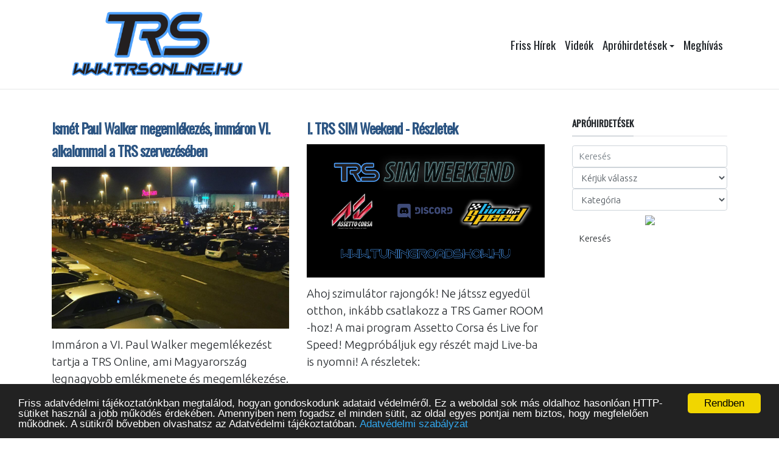

--- FILE ---
content_type: text/html; charset=utf-8
request_url: https://automotorcenter.hu/nyitooldal-trs/category/rendezveny-beharangozok
body_size: 26339
content:
<!DOCTYPE html>
<html xmlns="http://www.w3.org/1999/xhtml" xml:lang="hu-hu" lang="hu-hu" dir="ltr">

<head>
  
  <base href="https://automotorcenter.hu/nyitooldal-trs/category/rendezveny-beharangozok" />
	<meta http-equiv="content-type" content="text/html; charset=utf-8" />
	<meta name="keywords" content="Rendezvény beharangozók" />
	<meta name="robots" content="index, follow" />
	<meta name="description" content="Üdvözlünk a TRS online oldalán! Tuning hírek, Autóshírek, minden ami érdekelhet. ;)" />
	<title>Rendezvény beharangozók</title>
	<link href="/nyitooldal-trs/feed/rss/trs/rendezveny-beharangozok?format=feed" rel="alternate" type="application/rss+xml" title="RSS 2.0" />
	<link href="/nyitooldal-trs/feed/atom/trs/rendezveny-beharangozok?format=feed" rel="alternate" type="application/atom+xml" title="Atom 1.0" />
	<link href="https://automotorcenter.hu/nyitooldal-trs/category/rendezveny-beharangozok" rel="canonical" />
	<link href="/images/2021/trsonline-favicon.png" rel="shortcut icon" type="image/x-icon" />
	<link href="/media/zoo/assets/css/reset.css?ver=20231103" rel="stylesheet" type="text/css" />
	<link href="/media/zoo/applications/blog/templates/default/assets/css/zoo.css?ver=20231103" rel="stylesheet" type="text/css" />
	<link href="/media/com_hwdmediashare/assets/css/hwd.css" rel="stylesheet" type="text/css" />
	<link href="/media/com_hwdmediashare/assets/css/lite.css" rel="stylesheet" type="text/css" />
	<link href="/media/com_hwdmediashare/assets/css/joomla.css" rel="stylesheet" type="text/css" />
	<link href="/media/com_hwdmediashare/assets/css/aspect.css" rel="stylesheet" type="text/css" />
	<link href="https://fonts.googleapis.com/css?family=Roboto%3A" rel="stylesheet" type="text/css" />
	<link href="/plugins/system/t4/themes/base/vendors/font-awesome5/css/all.min.css" rel="stylesheet" type="text/css" />
	<link href="/plugins/system/t4/themes/base/vendors/font-awesome/css/font-awesome.min.css" rel="stylesheet" type="text/css" />
	<link href="/plugins/system/t4/themes/base/vendors/icomoon/css/icomoon.css" rel="stylesheet" type="text/css" />
	<link href="/modules/mod_vertical_menu/cache/407/8879b574a367e6db2566a5105f08630c.css" rel="stylesheet" type="text/css" />
	<link href="/media/system/css/calendar-jos.css?20627e48f8b288ac5c282636a0cecee3" rel="stylesheet" title="Zöld" media="all" type="text/css" />
	<link href="/media/system/css/modal.css?20627e48f8b288ac5c282636a0cecee3" rel="stylesheet" type="text/css" />
	<link href="https://automotorcenter.hu/components/com_djclassifieds/themes/clean/css/style.css" rel="stylesheet" type="text/css" />
	<link href="https://automotorcenter.hu/components/com_djclassifieds/themes/clean/css/style_default.css" rel="stylesheet" type="text/css" />
	<link href="https://automotorcenter.hu/components/com_djclassifieds/themes/clean/css/responsive.css" rel="stylesheet" type="text/css" />
	<link href="/media/system/css/fields/calendar.css" rel="stylesheet" type="text/css" />
	<link href="/templates/t4_blank/css/template.css" rel="stylesheet" type="text/css" />
	<link href="/media/t4/css/34-262-sub.css" rel="stylesheet" type="text/css" />
	<link href="/templates/t4_blank/css/custom.css?r=383" rel="stylesheet" type="text/css" />
	<link href="/media/widgetkit/wk-styles-2fb44b45.css" rel="stylesheet" type="text/css" id="wk-styles-css" />
	<style type="text/css">

.noscript div#off-menu_407 dl.level1 dl{
	position: static;
}
.noscript div#off-menu_407 dl.level1 dd.parent{
	height: auto !important;
	display: block;
	visibility: visible;
}
.search_ex_fields .djseform_field .field-calendar input.djsecal{width: 75px !important;margin: 0 5px;	}.search_ex_fields .djseform_field .field-calendar{display:inline-block;}
	</style>
	<script type="application/json" class="joomla-script-options new">{"csrf.token":"7b7bd7d837f2bb4531431c5f2f4b5930","system.paths":{"root":"","base":""}}</script>
	<script src="/plugins/system/offlajnparams/compat/greensock.js" type="text/javascript"></script>
	<script src="/media/jui/js/jquery.min.js?20627e48f8b288ac5c282636a0cecee3" type="text/javascript"></script>
	<script src="/media/jui/js/jquery-noconflict.js?20627e48f8b288ac5c282636a0cecee3" type="text/javascript"></script>
	<script src="/media/jui/js/jquery-migrate.min.js?20627e48f8b288ac5c282636a0cecee3" type="text/javascript"></script>
	<script src="/media/zoo/assets/js/responsive.js?ver=20231103" type="text/javascript"></script>
	<script src="/components/com_zoo/assets/js/default.js?ver=20231103" type="text/javascript"></script>
	<script src="/media/com_hwdmediashare/assets/javascript/hwd.min.js" type="text/javascript"></script>
	<script src="/media/com_hwdmediashare/assets/javascript/aspect.js" type="text/javascript"></script>
	<script src="/plugins/system/t4/themes/base/vendors/bootstrap/js/bootstrap.bundle.js" type="text/javascript"></script>
	<script src="/templates/t4_blank/js/template.js" type="text/javascript"></script>
	<script src="/plugins/system/t4/themes/base/js/base.js?20627e48f8b288ac5c282636a0cecee3" type="text/javascript"></script>
	<script src="//cdnjs.cloudflare.com/ajax/libs/cookieconsent2/1.0.9/cookieconsent.min.js" type="text/javascript"></script>
	<script src="https://www.google.com/recaptcha/api.js?render=explicit&hl=hu-HU" type="text/javascript"></script>
	<script src="/modules/mod_improved_ajax_login/script/improved_ajax_login.js?v=2.7.308" type="text/javascript"></script>
	<script src="/modules/mod_improved_ajax_login/themes/flat/theme.js?v=2.7.308" type="text/javascript"></script>
	<script src="/modules/mod_vertical_menu/js/perfect-scrollbar.js?v=3.1.215" type="text/javascript"></script>
	<script src="/modules/mod_vertical_menu/js/mod_vertical_menu.js?v=3.1.215" type="text/javascript"></script>
	<script src="/media/system/js/mootools-core.js?20627e48f8b288ac5c282636a0cecee3" type="text/javascript"></script>
	<script src="/media/system/js/core.js?20627e48f8b288ac5c282636a0cecee3" type="text/javascript"></script>
	<script src="/media/system/js/calendar.js?20627e48f8b288ac5c282636a0cecee3" type="text/javascript"></script>
	<script src="/media/system/js/calendar-setup.js?20627e48f8b288ac5c282636a0cecee3" type="text/javascript"></script>
	<script src="/media/system/js/mootools-more.js?20627e48f8b288ac5c282636a0cecee3" type="text/javascript"></script>
	<script src="/media/system/js/modal.js?20627e48f8b288ac5c282636a0cecee3" type="text/javascript"></script>
	<!--[if lte IE 11]><script src="/media/system/js/polyfill.event.js?20627e48f8b288ac5c282636a0cecee3" type="text/javascript"></script><![endif]-->
	<!--[if lte IE 11]><script src="/media/system/js/polyfill.classlist.js?20627e48f8b288ac5c282636a0cecee3" type="text/javascript"></script><![endif]-->
	<!--[if lte IE 11]><script src="/media/system/js/polyfill.map.js?20627e48f8b288ac5c282636a0cecee3" type="text/javascript"></script><![endif]-->
	<script src="/media/system/js/fields/calendar-locales/hu.js" type="text/javascript"></script>
	<script src="/media/system/js/fields/calendar-locales/date/gregorian/date-helper.min.js" type="text/javascript"></script>
	<script src="/media/system/js/fields/calendar.min.js" type="text/javascript"></script>
	<script src="/plugins/system/t4/themes/base/js/megamenu.js" type="text/javascript"></script>
	<script src="/media/widgetkit/uikit2-70a7529b.js" type="text/javascript"></script>
	<script src="/media/widgetkit/wk-scripts-a44f87f0.js" type="text/javascript"></script>
	<script type="text/javascript">
;jQuery(function($){
        $("input[type='file'][name^='jform[improved]']").each(function(){
          $(this).next().next().html(this.size + "MB");
        });
        });var hwdms_live_site = "https://automotorcenter.hu/index.php";
var hwdms_text_subscribe = "Feliratkozás";
var hwdms_text_subscribed = "Subscribed";
var hwdms_text_error_occured = "An unknown error has occured. Please contact us for help if this problem continues.";window.cookieconsent_options = {
			"message":"Friss adatvédelmi tájékoztatónkban megtalálod, hogyan gondoskodunk adataid védelméről. Ez a weboldal sok más oldalhoz hasonlóan HTTP-sütiket használ a jobb működés érdekében. Amennyiben nem fogadsz el minden sütit, az oldal egyes pontjai nem biztos, hogy megfelelően működnek. A sütikről bővebben olvashatsz az Adatvédelmi tájékoztatóban.",
			"dismiss":"Rendben",
			"learnMore":"Adatvédelmi szabályzat",
				"link":"http://trsonline.hu/adatvedelmi-tajekoztatas",
			"theme":"dark-bottom"
		};Calendar._DN = ["vas\u00e1rnap","h\u00e9tf\u0151","kedd","szerda","cs\u00fct\u00f6rt\u00f6k","p\u00e9ntek","szombat","vas\u00e1rnap"]; Calendar._SDN = ["V","H","K","Sze","Cs","P","Szo","V"]; Calendar._FD = 0; Calendar._MN = ["janu\u00e1r","febru\u00e1r","m\u00e1rcius","\u00e1prilis","m\u00e1j.","j\u00fanius","j\u00falius","augusztus","szeptember","okt\u00f3ber","november","december"]; Calendar._SMN = ["jan.","febr.","m\u00e1rc.","\u00e1pr.","m\u00e1jus","j\u00fan.","j\u00fal.","aug.","szept.","okt.","nov.","dec."]; Calendar._TT = {"INFO":"A napt\u00e1r n\u00e9vjegye","ABOUT":"DHTML Date\/Time Selector\n(c) dynarch.com 20022005 \/ Author: Mihai Bazon\nFor latest version visit: http:\/\/www.dynarch.com\/projects\/calendar\/\nDistributed under GNU LGPL.  See http:\/\/gnu.org\/licenses\/lgpl.html for details.\n\nD\u00e1tum kijel\u00f6l\u00e9se:\n- V\u00e1lassza ki az \u00e9vet a \u00ab \u00e9s a \u00bb gombbal\n- A h\u00f3napokat a < \u00e9s a > gombbal v\u00e1laszthatja ki\n- Tartsa lenyomva b\u00e1rmelyik fenti gombon az eg\u00e9rgombot a gyorsabb kijel\u00f6l\u00e9shez.","ABOUT_TIME":"\n\nTime selection:\n Click on any of the time parts to increase it\n or Shiftclick to decrease it\n or click and drag for faster selection.","PREV_YEAR":"V\u00e1lassza ki az \u00e1tl\u00e9p\u00e9st el\u0151z\u0151 \u00e9vhez. V\u00e1lassza ki \u00e9s tartsa lenyomva az \u00e9vlist\u00e1hoz.","PREV_MONTH":"V\u00e1lassza ki az \u00e1tl\u00e9p\u00e9st el\u0151z\u0151 h\u00f3naphoz. V\u00e1lassza ki \u00e9s tartsa lenyomva a h\u00f3naplist\u00e1hoz.","GO_TODAY":"Ugr\u00e1s a mai naphoz","NEXT_MONTH":"V\u00e1lassza ki az \u00e1tl\u00e9p\u00e9st k\u00f6vetkez\u0151 h\u00f3naphoz. V\u00e1lassza ki \u00e9s tartsa lenyomva a h\u00f3naplist\u00e1hoz.","SEL_DATE":"V\u00e1lasszon d\u00e1tumot.","DRAG_TO_MOVE":"A napt\u00e1r h\u00faz\u00e1ssal mozgathat\u00f3","PART_TODAY":" Ma ","DAY_FIRST":"A h\u00e9t kezdete: %s","WEEKEND":"0,6","CLOSE":"Bez\u00e1r\u00e1s","TODAY":"Ma","TIME_PART":"\u00c9rt\u00e9k m\u00f3dos\u00edt\u00e1sa (shift-)kiv\u00e1laszt\u00e1ssal vagy h\u00faz\u00e1ssal.","DEF_DATE_FORMAT":"%Y%m%d","TT_DATE_FORMAT":"%a, %b %e","WK":"h\u00e9t","TIME":"Id\u0151:"};
		jQuery(function($) {
			SqueezeBox.initialize({});
			SqueezeBox.assign($('a.modal').get(), {
				parse: 'rel'
			});
		});

		window.jModalClose = function () {
			SqueezeBox.close();
		};
		
		// Add extra modal close functionality for tinyMCE-based editors
		document.onreadystatechange = function () {
			if (document.readyState == 'interactive' && typeof tinyMCE != 'undefined' && tinyMCE)
			{
				if (typeof window.jModalClose_no_tinyMCE === 'undefined')
				{	
					window.jModalClose_no_tinyMCE = typeof(jModalClose) == 'function'  ?  jModalClose  :  false;
					
					jModalClose = function () {
						if (window.jModalClose_no_tinyMCE) window.jModalClose_no_tinyMCE.apply(this, arguments);
						tinyMCE.activeEditor.windowManager.close();
					};
				}
		
				if (typeof window.SqueezeBoxClose_no_tinyMCE === 'undefined')
				{
					if (typeof(SqueezeBox) == 'undefined')  SqueezeBox = {};
					window.SqueezeBoxClose_no_tinyMCE = typeof(SqueezeBox.close) == 'function'  ?  SqueezeBox.close  :  false;
		
					SqueezeBox.close = function () {
						if (window.SqueezeBoxClose_no_tinyMCE)  window.SqueezeBoxClose_no_tinyMCE.apply(this, arguments);
						tinyMCE.activeEditor.windowManager.close();
					};
				}
			}
		};
		jQuery(function($){ initTooltips(); $("body").on("subform-row-add", initTooltips); function initTooltips (event, container) { container = container || document;$(container).find(".hasTooltip").tooltip({"html": true,"container": "body"});} });
	</script>
	<link rel="stylesheet" href="/modules/mod_improved_ajax_login/cache/408/ba2570a6247cda5fdf2e156a2a750273.css" type="text/css" />
	<script data-cfasync="false">
document[(_el=document.addEventListener)?'addEventListener':'attachEvent'](_el?'DOMContentLoaded':'onreadystatechange',function(){
  if (!_el && document.readyState != 'complete') return;
  new ImprovedAJAXLogin({
    id: 408,
    isGuest: 1,
    oauth: {"facebook":"https:\/\/www.facebook.com\/dialog\/oauth?scope=email&response_type=code&display=popup&client_id=756528677697787&redirect_uri=https%3A%2F%2Fautomotorcenter.hu%2Findex.php%3Foption%3Dcom_improved_ajax_login%26task%3Dfacebook"},
    bgOpacity: 40/100,
    returnUrl: 'https://automotorcenter.hu/nyitooldal-trs/category/rendezveny-beharangozok',
    border: parseInt('ffffff|*|3|*|4b91b5|*|7|*|1'.split('|*|')[1]),
    padding: 4,
    useAJAX: 0,
    openEvent: 'onclick',
    wndCenter: 1,
    regPopup: 1,
    dur: 300,
    timeout: 0,
    base: '/',
    theme: 'flat',
    socialProfile: '',
    socialType: 'socialIco',
    cssPath: '/modules/mod_improved_ajax_login/cache/408/ba2570a6247cda5fdf2e156a2a750273.css',
    regPage: 'custom',
    captcha: '6Le4IsoUAAAAAOsJa2zONL57PgG1NxGiRLOx1MWG',
    captchaVer: '2.0',
    showHint: 0,
    geolocation: false,
    windowAnim: '1',
    maxfilesize: 3072*1024*1024
  });
});
</script>
	<script data-cfasync="false">
document[(_el=document.addEventListener)?'addEventListener':'attachEvent'](_el?'DOMContentLoaded':'onreadystatechange',function(){
	if (!_el && document.readyState != 'complete') return;
	(window.jq183||jQuery)('.noscript').removeClass('noscript');
	window.sm407 = new VerticalSlideMenu({
		id: 407,
		visibility: ["1","1","1","1","0",["0","px"],["10000","px"]],
		parentHref: 0,
		theme: 'flat',
		result: 'A keresés eredménye',
		noResult: 'Nincs találat',
		backItem: '',
		filterDelay: 500,
		filterMinChar: 3,
		navtype: 'accordion',
		sidebar: -1,
		popup: 0,
		overlay: 0,
		sidebarUnder: 768,
		width: 300,
		menuIconCorner: 1,
		menuIconX: 0,
		menuIconY: 0,
		hidePopupUnder: 1750,
		siteBg: '#444444',
		effect: 13,
    dur: 400/1000,
		perspective: 0,
		inEase: 'Quad.easeOut'.split('.').reverse().join(''),
		inOrigin: '50% 50% 0',
		inX: 100,
		inUnitX: '%',
    logoUrl: '',
		inCSS: {
			y: 0,
			opacity: 100/100,
			rotationX: 0,
			rotationY: 0,
			rotationZ: 0,
			skewX: 0,
			skewY: 0,
			scaleX: 100/100,
			scaleY: 100/100
		},
		outEase: 'Quad.easeOut'.split('.').reverse().join(''),
		outOrigin: '50% 50% 0',
		outX: -100,
		outUnitX: '%',
		outCSS: {
			y: 0,
			opacity: 100/100,
			rotationX: 0,
			rotationY: 0,
			rotationZ: 0,
			skewX: 0,
			skewY: 0,
			scaleX: 100/100,
			scaleY: 100/100
		},
		anim: {
			perspective: 1000,
			inDur: 300/1000,
			inEase: 'Quad.easeOut'.split('.').reverse().join(''),
			inOrigin: '50% 50% 0',
			inX: -30,
			inUnitX: 'px',
			inCSS: {
				y: 0,
				opacity: 0/100,
				rotationX: 0,
				rotationY: 0,
				rotationZ: 0,
				skewX: 0,
				skewY: 0,
				scaleX: 100/100,
				scaleY: 100/100
			},
			outDur: 300/1000,
			outEase: 'Quad.easeOut'.split('.').reverse().join(''),
			outOrigin: '50% 50% 0',
			outX: 20,
			outUnitX: 'px',
			outCSS: {
				y: 0,
				opacity: 0/100,
				rotationX: 0,
				rotationY: 0,
				rotationZ: 0,
				skewX: 0,
				skewY: 0,
				scaleX: 100/100,
				scaleY: 100/100
			}
		},
		miAnim: 0,
		miDur: 500/1000,
		miShift: 40/1000,
		miEase: 'Quad.easeOut'.split('.').reverse().join(''),
		miX: 40,
		miUnitX: '%',
		miCSS: {
			transformPerspective: 600,
			transformOrigin: '50% 50% 0',
			y: 0,
			opacity: 0/100,
			rotationX: 0,
			rotationY: 0,
			rotationZ: 0,
			skewX: 0,
			skewY: 0,
			scaleX: 100/100,
			scaleY: 100/100
		},
		iconAnim: 0 && 0,
		bgX: 0,
		dropwidth: 250,
		dropspace: 0,
		dropFullHeight: 0,
		dropEvent: 'mouseenter',
		opened: 1,
		autoOpen: 0,
		autoOpenAnim: 1,
		hideBurger: 0
	});
});
</script>


  <!--[if lt IE 9]>
    <script src="/media/jui/js/html5.js"></script>
  <![endif]-->
  <meta name="viewport"  content="width=device-width, initial-scale=1, maximum-scale=1, user-scalable=yes"/>
  <style  type="text/css">
    @-webkit-viewport   { width: device-width; }
    @-moz-viewport      { width: device-width; }
    @-ms-viewport       { width: device-width; }
    @-o-viewport        { width: device-width; }
    @viewport           { width: device-width; }
  </style>
  <meta name="HandheldFriendly" content="true"/>
  <meta name="apple-mobile-web-app-capable" content="YES"/>
  <!-- //META FOR IOS & HANDHELD -->
  <!-- Google tag (gtag.js) -->
<script async src="https://www.googletagmanager.com/gtag/js?id=G-7Z3HZCQMJF"></script>
<script>
  window.dataLayer = window.dataLayer || [];
  function gtag(){dataLayer.push(arguments);}
  gtag('js', new Date());

  gtag('config', 'G-7Z3HZCQMJF');
</script>
</head>

<body class="site-default navigation-default theme-default layout-header-2 nav-breakpoint-lg navigation-hide com_zoo view- item-262">
  
  
  <div class="t4-wrapper">
    <div class="t4-content">
      <div class="t4-content-inner">
        
<div id="t4-header" class="t4-section  t4-header  border-bottom d-none d-sm-none d-md-block d-lg-block d-xl-block">
<div class="t4-section-inner container"><!-- HEADER BLOCK -->
<header class="header-block header-block-2">
  <div class="header-wrap d-flex align-items-center justify-content-between">
    <div class="navbar-brand logo-image logo-control">
    <a href="https://automotorcenter.hu/" title="TRSonline.hu">
            <img class="logo-img-sm d-block d-sm-none" src="/images/2018/trsonline-logoweb-mobil.png" alt="TRSonline.hu" />
      	
          <img class="logo-img d-none d-sm-block" src="/images/2018/trsonline-logoweb2.png" alt="TRSonline.hu" />
    
    </a>
  </div>


    <div class="t4-navbar">
      
      
<nav class="navbar navbar-expand-lg">
<div id="t4-megamenu-trs2018" class="t4-megamenu collapse navbar-collapse slide animate" data-duration="400">

<ul class="nav navbar-nav level0"  itemscope="itemscope" itemtype="http://www.schema.org/SiteNavigationElement">
<li class="nav-item default" data-id="459" itemprop="name" data-level="1"><a href="/" class="nav-link">Friss Hírek</a></li><li class="nav-item" data-id="421" itemprop="name" data-level="1"><a href="/videok" class="nav-link">Videók</a></li><li class="nav-item dropdown parent" data-id="650" itemprop="name" data-level="1"><a href="/apro" class="nav-link dropdown-toggle" role="button" aria-haspopup="true" aria-expanded="false" data-toggle="dropdown">Apróhirdetések<i class="item-caret"></i></a><div class="dropdown-menu level1" data-bs-popper="static"><div class="dropdown-menu-inner"><ul><li class="nav-item" data-id="726" itemprop="name" data-level="2"><a href="/apro/hirdetesfeladas" class="dropdown-item">Hirdetésfeladás</a></li></ul></div></div></li><li class="nav-item" data-id="857" itemprop="name" data-level="1"><a href="/meghivas" class="nav-link">Meghívás</a></li></ul></div>
</nav>

    </div>
  </div>
</header>
<!-- // HEADER BLOCK --></div>
</div>

<div id="t4-mobil-logo" class="t4-section  t4-mobil-logo  d-md-none d-lg-none d-xl-none">
<div class="t4-section-inner container"><div class="t4-module module " id="Mod405"><div class="module-inner"><div class="module-ct">

<div class="custom"  >
	<div><a href="https://www.trsonline.hu"><img style="display: block; margin-left: auto; margin-right: auto;" src="/images/2018/trsonline-logoweb-mobil.png" alt="trsonline logoweb mobil" /></a></div></div>
</div></div></div></div>
</div>



<div id="t4-main-body" class="t4-section  t4-main-body">
<div class="t4-section-inner container"><div class="t4-row row">
<div class="t4-col col-md">
<div id="system-message-container">
	</div>

<div id="yoo-zoo" class="yoo-zoo blog-default blog-default-rendezveny-beharangozok">

	
	<div class="items items-col-2"><div class="width50 first">
<div class="teaser-item">
	<div class="teaser-item-bg">
			
		

<h1 class="pos-title">
	 <a title="Ismét Paul Walker megemlékezés, immáron VI. alkalommal a TRS szervezésében" href="/nyitooldal-trs/ismet-paul-walker-megemlekezes-immaron-vi-alkalommal-a-trs-szervezeseben">Ismét Paul Walker megemlékezés, immáron VI. alkalommal a TRS szervezésében</a> </h1>




<div class="floatbox">

		<div class="pos-media media-left">
		<div class="element element-image first">
	
	<a href="/nyitooldal-trs/ismet-paul-walker-megemlekezes-immaron-vi-alkalommal-a-trs-szervezeseben"   title="Ismét Paul Walker megemlékezés, immáron VI. alkalommal a TRS szervezésében"  ><img src="https://automotorcenter.hu/media/zoo/images/nyitokep2_6f9d77491eee7970e932f0c47d4f4414.jpg" title="Ismét Paul Walker megemlékezés, immáron VI. alkalommal a TRS szervezésében" alt="Ismét Paul Walker megemlékezés, immáron VI. alkalommal a TRS szervezésében" width="960" height="654" /></a>
</div>
<div class="element element-textarea last">
	<p>Immáron a VI. Paul Walker megemlékezést tartja a TRS Online, ami Magyarország legnagyobb emlékmenete és megemlékezése. A menet a XX. kerületi Tesco áruháztól indul 22:00 kor.</p></div>	</div>
	
	
</div>



		</div>
</div>
<div class="teaser-item">
	<div class="teaser-item-bg">
			
		

<h1 class="pos-title">
	 <a title="TRS SIM Weekend - Gyere Te is szimulátorozni" href="/nyitooldal-trs/trs-sim-weekend-gyere-te-is-szimulatorozni?category_id=36">TRS SIM Weekend - Gyere Te is szimulátorozni</a> </h1>




<div class="floatbox">

		<div class="pos-media media-left">
		<div class="element element-image first">
	
	<a href="/nyitooldal-trs/trs-sim-weekend-gyere-te-is-szimulatorozni?category_id=36"   title="TRS SIM Weekend - Gyere Te is szimulátorozni"  ><img src="https://automotorcenter.hu/media/zoo/images/simweekend2_37ef7718785c19ab1a118129f7fa0144.jpg" title="TRS SIM Weekend - Gyere Te is szimulátorozni" alt="TRS SIM Weekend - Gyere Te is szimulátorozni" width="1366" height="768" /></a>
</div>
<div class="element element-textarea last">
	<p>Sziasztok! Gondolom sokan vagytok úgy mint mi, hogy autós szimulátor játékokkal ütitek el a pihenésre szánt időtök. Megpróbáljuk egy kicsit összehozni a csapatot és a szombati-vasárnapi napokon csinálunk TRS szervereket ahova tudtok csatlakozni. A Discordon is tudtok csatlakozni hozzánk!</p></div>	</div>
	
	
</div>



		</div>
</div>
<div class="teaser-item">
	<div class="teaser-item-bg">
			
		

<h1 class="pos-title">
	 <a title="V. Paul Walker emlékmenet és emléknap" href="/nyitooldal-trs/v-paul-walker-emlekmenet-es-emleknap?category_id=36">V. Paul Walker emlékmenet és emléknap</a> </h1>




<div class="floatbox">

		<div class="pos-media media-left">
		<div class="element element-image first">
	
	<a href="/nyitooldal-trs/v-paul-walker-emlekmenet-es-emleknap?category_id=36"   title="V. Paul Walker emlékmenet és emléknap"  ><img src="https://automotorcenter.hu/media/zoo/images/pw3_4658ba47419797801c56e407f5337a52.jpg" title="V. Paul Walker emlékmenet és emléknap" alt="V. Paul Walker emlékmenet és emléknap" width="2455" height="1128" /></a>
</div>
<div class="element element-textarea last">
	<p>Immáron ötödik alkalommal kerül megrendezésre a tragikus autóbalesetben elhunyt legendás színész, Paul Walker emlékére szervezett megemlékezés és emlékmenet Budapesten, a Tuning RoadShow szervezésében. 2018. Január 27.-én, szombaton este 19:00-kor ismét útnak indulunk, hogy megemlékezzünk a kedvelt színészről, és emlékezzünk az autóbalesetekben elhunyt barátainkra, társainkra is. </p></div>	</div>
	
	
</div>



		</div>
</div>
<div class="teaser-item">
	<div class="teaser-item-bg">
			
		

<h1 class="pos-title">
	 <a title="Részeg szlalom a II. BMW SHOW és Extreme Weekend-en" href="/nyitooldal-trs/reszeg-szlalom-a-ii-bmw-show-es-extreme-weekend-en?category_id=36">Részeg szlalom a II. BMW SHOW és Extreme Weekend-en</a> </h1>




<div class="floatbox">

		<div class="pos-media media-left">
		<div class="element element-image first">
	
	<a href="/nyitooldal-trs/reszeg-szlalom-a-ii-bmw-show-es-extreme-weekend-en?category_id=36"   title="Részeg szlalom a II. BMW SHOW és Extreme Weekend-en"  ><img src="https://automotorcenter.hu/media/zoo/images/bmw-show-fekvo_c5f7da173d1b269e3a9d6d7f88ee5402.jpg" title="Részeg szlalom a II. BMW SHOW és Extreme Weekend-en" alt="Részeg szlalom a II. BMW SHOW és Extreme Weekend-en" width="1200" height="712" /></a>
</div>
<div class="element element-textarea last">
	<p>Részeg szlalom egy autó show-n?! Hogy pontosan mi is lesz ez az ügyességi játék? Hogy jön össze a részegség és a BMW Show?</p></div>	</div>
	
	
</div>



		</div>
</div>
<div class="teaser-item">
	<div class="teaser-item-bg">
			
		

<h1 class="pos-title">
	 <a title="Szlalom parádé a II.BMW Show és ExTrEmE Weekend-en! Jelentkezz most!" href="/nyitooldal-trs/szlalom-parade-a-bmw-show-n-jelentkezz-most?category_id=36">Szlalom parádé a II.BMW Show és ExTrEmE Weekend-en! Jelentkezz most!</a> </h1>




<div class="floatbox">

		<div class="pos-media media-left">
		<div class="element element-image first">
	
	<a href="/nyitooldal-trs/szlalom-parade-a-bmw-show-n-jelentkezz-most?category_id=36"   title="Szlalom parádé a II.BMW Show és ExTrEmE Weekend-en! Jelentkezz most!"  ><img src="https://automotorcenter.hu/media/zoo/images/bmw-show-szlalom01_7fbd97d9188b00eac76c996b9db22d2f.jpg" title="Szlalom parádé a II.BMW Show és ExTrEmE Weekend-en! Jelentkezz most!" alt="Szlalom parádé a II.BMW Show és ExTrEmE Weekend-en! Jelentkezz most!" width="1500" height="1000" /></a>
</div>
<div class="element element-textarea last">
	<p>Ismét lesz Szlalom Parádé a Fővárosi Rendezvényparkban! Ezúttal a II.BMW Show és ExTrEmE Weekend keretein belül!<br />Két kategória lesz. Utcai autó és verseny autó (épített), tehát bárki indulhat. Egyedülálló szinkronpálya lesz kiépítve, így nincs időmérés, hanem egymás ellen tudtok menni.</p></div>	</div>
	
	
</div>



		</div>
</div>
<div class="teaser-item">
	<div class="teaser-item-bg">
			
		

<h1 class="pos-title">
	 <a title="Vezetéstechnikai nyíltnap a Fővárosi Rendezvényparkban" href="/nyitooldal-trs/vezetestechnikai-nyiltnap-a-fovarosi-rendezvenyparkban?category_id=36">Vezetéstechnikai nyíltnap a Fővárosi Rendezvényparkban</a> </h1>




<div class="floatbox">

		<div class="pos-media media-left">
		<div class="element element-image first">
	
	<a href="/nyitooldal-trs/vezetestechnikai-nyiltnap-a-fovarosi-rendezvenyparkban?category_id=36"   title="Vezetéstechnikai nyíltnap a Fővárosi Rendezvényparkban"  ><img src="https://automotorcenter.hu/media/zoo/images/alap_8f85e86ff4f76ce535e6a887df15e80b.jpg" title="Vezetéstechnikai nyíltnap a Fővárosi Rendezvényparkban" alt="Vezetéstechnikai nyíltnap a Fővárosi Rendezvényparkban" width="1146" height="980" /></a>
</div>
<div class="element element-textarea last">
	<p>Autós-motoros nyíltnapot tartunk a Fővárosi Rendezvényparkban! <br />Ha jogsi előtt állsz, vagy már megvan a jogosítványod de bizonytalan vagy, ne a parkoló kocsik között vagy az utcán gyakorolj ahol balesetet okozhatsz!</p></div>	</div>
	
	
</div>



		</div>
</div>
<div class="teaser-item">
	<div class="teaser-item-bg">
			
		

<h1 class="pos-title">
	 <a title="Jön a nyár egyik legnagyobb autós családi fesztiválja az ÉlményFesztivál!" href="/nyitooldal-trs/jon-a-nyar-egyik-legnagyobb-autos-csaladi-fesztivalja-az-elmenyfesztival-3?category_id=36">Jön a nyár egyik legnagyobb autós családi fesztiválja az ÉlményFesztivál!</a> </h1>




<div class="floatbox">

		<div class="pos-media media-left">
		<div class="element element-image first">
	
	<a href="/nyitooldal-trs/jon-a-nyar-egyik-legnagyobb-autos-csaladi-fesztivalja-az-elmenyfesztival-3?category_id=36"   title="Jön a nyár egyik legnagyobb autós családi fesztiválja az ÉlményFesztivál!"  ><img src="https://automotorcenter.hu/media/zoo/images/webre_elmenyfeszt_d07cf754d9cac23027302a087bcde4dc.jpg" title="Jön a nyár egyik legnagyobb autós családi fesztiválja az ÉlményFesztivál!" alt="Jön a nyár egyik legnagyobb autós családi fesztiválja az ÉlményFesztivál!" width="1000" height="563" /></a>
</div>
<div class="element element-textarea last">
	<p>Garantáltan felejthetetlen élménnyel tér haza aki ott lesz az ÉlményFeszten július 23-24-én Budapesten! A TuningRoadShow csapata Magyarország legszebb autói mellett Drift és Gymkhana bajnokokat is felvonultat a rendezvényein, ezúttal sem lesz ez másképp.</p></div>	</div>
	
	
</div>



		</div>
</div>
<div class="teaser-item">
	<div class="teaser-item-bg">
			
		

<h1 class="pos-title">
	 <a title="Gyerekgokart futam a Tuning Majálison" href="/nyitooldal-trs/gyerekgokart-futam-a-tuning-majalison?category_id=36">Gyerekgokart futam a Tuning Majálison</a> </h1>




<div class="floatbox">

		<div class="pos-media media-left">
		<div class="element element-image first">
	
	<a href="/nyitooldal-trs/gyerekgokart-futam-a-tuning-majalison?category_id=36"   title="Gyerekgokart futam a Tuning Majálison"  ><img src="https://automotorcenter.hu/media/zoo/images/gyermekeknek2_03115e67ab4bf5469132ceb53efc0617.jpg" title="Gyerekgokart futam a Tuning Majálison" alt="Gyerekgokart futam a Tuning Majálison" width="1120" height="690" /></a>
</div>
<div class="element element-textarea last">
	<p>A TuningRoadshow mindig ügyel arra, hogy a család minden tagja jól érezhesse magát rendezvényein. Éppen ezért, most egy kis gokartozásra invitálunk minden 10év alatti fiút és lányt, hogy jöjjön el szüleivel és próbálja ki magát a külön erre a célra kialakított mini pályánkon.</p></div>	</div>
	
	
</div>



		</div>
</div>
<div class="teaser-item">
	<div class="teaser-item-bg">
			
		

<h1 class="pos-title">
	 <a title="Gyere és nyerd meg Te a Wellness pihenést a TuningRoadShow-n!" href="/nyitooldal-trs/wellness-pihenest-nyerhetsz-a-tuningroadshow-n?category_id=36">Gyere és nyerd meg Te a Wellness pihenést a TuningRoadShow-n!</a> </h1>




<div class="floatbox">

		<div class="pos-media media-left">
		<div class="element element-image first">
	
	<a href="/nyitooldal-trs/wellness-pihenest-nyerhetsz-a-tuningroadshow-n?category_id=36"   title="Gyere és nyerd meg Te a Wellness pihenést a TuningRoadShow-n!"  ><img src="https://automotorcenter.hu/media/zoo/images/panzi3_7b1d30dea07f8b5a012617df9ad86a57.jpg" title="Gyere és nyerd meg Te a Wellness pihenést a TuningRoadShow-n!" alt="Gyere és nyerd meg Te a Wellness pihenést a TuningRoadShow-n!" width="660" height="360" /></a>
</div>
<div class="element element-textarea last">
	<p>A kilátogató vendégek között kisorsolunk egy Wellness pihenést a Pollushof Panzió jóvoltából. Hogy hogyan nyerheted meg? Gyere ki és megtudod!...és akkor lássuk pontosan miről is van szó:</p></div>	</div>
	
	
</div>



		</div>
</div>
<div class="teaser-item">
	<div class="teaser-item-bg">
			
		

<h1 class="pos-title">
	 <a title="Évvégi Opel találkozó és Adok-veszek börze a TRS-en Tökölön!" href="/nyitooldal-trs/ev-vegi-opel-talalkozo-es-adok-veszek-borze-a-trs-en-tokolon?category_id=36">Évvégi Opel találkozó és Adok-veszek börze a TRS-en Tökölön!</a> </h1>




<div class="floatbox">

		<div class="pos-media media-left">
		<div class="element element-image first">
	
	<a href="/nyitooldal-trs/ev-vegi-opel-talalkozo-es-adok-veszek-borze-a-trs-en-tokolon?category_id=36"   title="Évvégi Opel találkozó és Adok-veszek börze a TRS-en Tökölön!"  ><img src="https://automotorcenter.hu/media/zoo/images/opel_024879bb1ff0407db0444601500a8832.jpg" title="Évvégi Opel találkozó és Adok-veszek börze a TRS-en Tökölön!" alt="Évvégi Opel találkozó és Adok-veszek börze a TRS-en Tökölön!" width="973" height="547" /></a>
</div>
<div class="element element-textarea last">
	<p>Magyarország egyik legnagyobb Opeles Facebook csoportja A<strong> Nagy Opel Adok-veszek</strong> is csatlakozik a TRS-hez Október 11.-én a tököli repülőtéren.</p></div>	</div>
	
	
</div>



		</div>
</div>
<div class="teaser-item">
	<div class="teaser-item-bg">
			
		

<h1 class="pos-title">
	 <a title="Jelentkezz Hostessnek a Tuning Road Show-s rendezvényekre és fotózásokra!" href="/nyitooldal-trs/jelentkezz-hostessnek-a-tuning-road-show-s-rendezvenyekre-es-fotozasokra?category_id=36">Jelentkezz Hostessnek a Tuning Road Show-s rendezvényekre és fotózásokra!</a> </h1>




<div class="floatbox">

		<div class="pos-media media-left">
		<div class="element element-image first last">
	
	<a href="/nyitooldal-trs/jelentkezz-hostessnek-a-tuning-road-show-s-rendezvenyekre-es-fotozasokra?category_id=36"   title="Jelentkezz Hostessnek a Tuning Road Show-s rendezvényekre és fotózásokra!"  ><img src="https://automotorcenter.hu/media/zoo/images/csajszikocsin_8c71b3ba94bdb9520c7a48920ccc6778.jpg" title="Jelentkezz Hostessnek a Tuning Road Show-s rendezvényekre és fotózásokra!" alt="Jelentkezz Hostessnek a Tuning Road Show-s rendezvényekre és fotózásokra!" width="1280" height="800" /></a>
</div>	</div>
	
	
</div>



		</div>
</div>
<div class="teaser-item">
	<div class="teaser-item-bg">
			
		

<h1 class="pos-title">
	 <a title="Ismét megrendezésre kerül a Paul Walker emléknap autóstalálkozóval egybekötve" href="/nyitooldal-trs/ismet-megrendezesre-kerul-a-paul-walker-emleknap-autostalalkozoval-egybekotve?category_id=36">Ismét megrendezésre kerül a Paul Walker emléknap autóstalálkozóval egybekötve</a> </h1>




<div class="floatbox">

		<div class="pos-media media-left">
		<div class="element element-image first">
	
	<a href="/nyitooldal-trs/ismet-megrendezesre-kerul-a-paul-walker-emleknap-autostalalkozoval-egybekotve?category_id=36"   title="Ismét megrendezésre kerül a Paul Walker emléknap autóstalálkozóval egybekötve"  ><img src="https://automotorcenter.hu/media/zoo/images/flyerwebre_caac142e103acc071ae6f9df1f224ed4.jpg" title="Ismét megrendezésre kerül a Paul Walker emléknap autóstalálkozóval egybekötve" alt="Ismét megrendezésre kerül a Paul Walker emléknap autóstalálkozóval egybekötve" width="593" height="846" /></a>
</div>
<div class="element element-textarea last">
	<p>Az AmCars.hu és az AutoMotorCenter.hu közreműködésével idén is meglesz tartva a Paul Walker emléknap. Tavaly a duna parton az Árpád híd tövében emlékeztünk meg a Halálos Iramban sztárjáról aki tragikus balesetben vesztette el az életét. Idén szervezettebb formában emlékezünk meg róla a Campona I. szintjén lévő fedett parkolóházában.</p></div>	</div>
	
	
</div>



		</div>
</div></div><div class="width50 last">
<div class="teaser-item">
	<div class="teaser-item-bg">
			
		

<h1 class="pos-title">
	 <a title="I. TRS SIM Weekend - Részletek" href="/nyitooldal-trs/i-trs-sim-weekend-reszletek?category_id=36">I. TRS SIM Weekend - Részletek</a> </h1>




<div class="floatbox">

		<div class="pos-media media-left">
		<div class="element element-image first">
	
	<a href="/nyitooldal-trs/i-trs-sim-weekend-reszletek?category_id=36"   title="I. TRS SIM Weekend - Részletek"  ><img src="https://automotorcenter.hu/media/zoo/images/simweekend1_29a4b8ab771bbc0f7c3b473210b2eb6a.jpg" title="I. TRS SIM Weekend - Részletek" alt="I. TRS SIM Weekend - Részletek" width="1366" height="768" /></a>
</div>
<div class="element element-textarea last">
	<p>Ahoj szimulátor rajongók! Ne játssz egyedül otthon, inkább csatlakozz a TRS Gamer ROOM -hoz! A mai program Assetto Corsa és Live for Speed! Megpróbáljuk egy részét majd Live-ba is nyomni! A részletek:</p></div>	</div>
	
	
</div>



		</div>
</div>
<div class="teaser-item">
	<div class="teaser-item-bg">
			
		

<h1 class="pos-title">
	 <a title="Foglald le előre az emlékmenetes talis matricádat!" href="/nyitooldal-trs/foglald-le-elore-az-emlekmenetes-talis-matricadat?category_id=36">Foglald le előre az emlékmenetes talis matricádat!</a> </h1>




<div class="floatbox">

		<div class="pos-media media-left">
		<div class="element element-image first">
	
	<a href="/nyitooldal-trs/foglald-le-elore-az-emlekmenetes-talis-matricadat?category_id=36"   title="Foglald le előre az emlékmenetes talis matricádat!"  ><img src="https://automotorcenter.hu/media/zoo/images/sokmatrica_a817c700c0e2925b714e7900abb52e28.jpg" title="Foglald le előre az emlékmenetes talis matricádat!" alt="Foglald le előre az emlékmenetes talis matricádat!" width="879" height="494" /></a>
</div>
<div class="element element-textarea last">
	<p>Az előző évekhez hasonlóan idén is készítettünk nektek külön erre az alkalomra gyártott limitált számú emlékmenetes matricát! Már most foglald le ha Te is szeretnél egyet ezek közül, hiszen mindig hamar gazdára lelnek! <span style="color: #ff0000;">FRISS!! Már nem tudsz előfoglalni, már csak kint tudsz venni.</span></p></div>	</div>
	
	
</div>



		</div>
</div>
<div class="teaser-item">
	<div class="teaser-item-bg">
			
		

<h1 class="pos-title">
	 <a title="Díjnyertes utánfutó a II. BMW SHOW és ExTrEmE Weekenden!" href="/nyitooldal-trs/dijnyertes-utanfuto-a-ii-bmw-show-es-extreme-weekenden?category_id=36">Díjnyertes utánfutó a II. BMW SHOW és ExTrEmE Weekenden!</a> </h1>




<div class="floatbox">

		<div class="pos-media media-left">
		<div class="element element-image first">
	
	<a href="/nyitooldal-trs/dijnyertes-utanfuto-a-ii-bmw-show-es-extreme-weekenden?category_id=36"   title="Díjnyertes utánfutó a II. BMW SHOW és ExTrEmE Weekenden!"  ><img src="https://automotorcenter.hu/media/zoo/images/utanfuto_dc53eddb0bd2b1c760c0ce00a94e6be9.jpg" title="Díjnyertes utánfutó a II. BMW SHOW és ExTrEmE Weekenden!" alt="Díjnyertes utánfutó a II. BMW SHOW és ExTrEmE Weekenden!" width="2048" height="1407" /></a>
</div>
<div class="element element-textarea last">
	<p>Német autó találkozókon és BMW találkozókon a nézősereg központi témája! Három különböző rendezvényen egyedi kategóriában első helyezést ért el, teljesen egyedi darab a nagyvilágban ez az egy darab létezik.</p></div>	</div>
	
	
</div>



		</div>
</div>
<div class="teaser-item">
	<div class="teaser-item-bg">
			
		

<h1 class="pos-title">
	 <a title="A nagy BMW-s nemek harca a II. BMW Show és extreme weekend-en!" href="/nyitooldal-trs/a-nagy-bmw-s-nemek-harca-a-ii-bmw-show-es-extreme-weekend-en?category_id=36">A nagy BMW-s nemek harca a II. BMW Show és extreme weekend-en!</a> </h1>




<div class="floatbox">

		<div class="pos-media media-left">
		<div class="element element-image first">
	
	<a href="/nyitooldal-trs/a-nagy-bmw-s-nemek-harca-a-ii-bmw-show-es-extreme-weekend-en?category_id=36"   title="A nagy BMW-s nemek harca a II. BMW Show és extreme weekend-en!"  ><img src="https://automotorcenter.hu/media/zoo/images/megmerettetes_77a21f14a03236d8fe0033413978d3f0.jpg" title="A nagy BMW-s nemek harca a II. BMW Show és extreme weekend-en!" alt="A nagy BMW-s nemek harca a II. BMW Show és extreme weekend-en!" width="1200" height="727" /></a>
</div>
<div class="element element-textarea last">
	<p>A BMW-s pasik azt állítják, hogy a Női BMW-s sofőrök nem ugyan olyan jók, mint a BMW-s pasik! Itt a lehetőség, hogy megmutassátok csajok, hogy ez nem így van! Magyarországon elsőként BMW-s nemek harca a II.BMW Show és Extreme Weekend-en (Szeptember 23 - Fővárosi Rendezvénypark)!</p></div>	</div>
	
	
</div>



		</div>
</div>
<div class="teaser-item">
	<div class="teaser-item-bg">
			
		

<h1 class="pos-title">
	 <a title="Motoros Stunt bemutató a Fővárosi Rendezvényparkban" href="/nyitooldal-trs/motoros-stunt-bemutato-a-fovarosi-rendezvenyparkban?category_id=36">Motoros Stunt bemutató a Fővárosi Rendezvényparkban</a> </h1>




<div class="floatbox">

		<div class="pos-media media-left">
		<div class="element element-image first">
	
	<a href="/nyitooldal-trs/motoros-stunt-bemutato-a-fovarosi-rendezvenyparkban?category_id=36"   title="Motoros Stunt bemutató a Fővárosi Rendezvényparkban"  ><img src="https://automotorcenter.hu/media/zoo/images/IMG_4872_b862aec21486618229c8fccaba991cec.jpg" title="Motoros Stunt bemutató a Fővárosi Rendezvényparkban" alt="Motoros Stunt bemutató a Fővárosi Rendezvényparkban" width="1000" height="667" /></a>
</div>
<div class="element element-textarea last">
	<p>Dér Gabi barátunk, ha már olyan jó idő volt, kijött egy kicsit szórakoztatni a kilátogató vendégeket. Első alkalommal volt kint, tetszett neki a technikás pálya. Megígérte, hogy amint engedi az ideje mindenképp kijön még egy kicsit bemutatózni!</p>
<p></p></div>	</div>
	
	
</div>



		</div>
</div>
<div class="teaser-item">
	<div class="teaser-item-bg">
			
		

<h1 class="pos-title">
	 <a title="Az első BMW Summer Meet 2016-ban!" href="/nyitooldal-trs/az-elso-bmw-summer-meet-2016-ban?category_id=36">Az első BMW Summer Meet 2016-ban!</a> </h1>




<div class="floatbox">

		<div class="pos-media media-left">
		<div class="element element-image first">
	
	<a href="/nyitooldal-trs/az-elso-bmw-summer-meet-2016-ban?category_id=36"   title="Az első BMW Summer Meet 2016-ban!"  ><img src="https://automotorcenter.hu/media/zoo/images/summer_c609f1a032c9134a57c660c7b9d12137.jpg" title="Az első BMW Summer Meet 2016-ban!" alt="Az első BMW Summer Meet 2016-ban!" width="2048" height="1365" /></a>
</div>
<div class="element element-textarea last">
	<p>Megrendeztük az első BMW Summer Meet-et a Fővárosi rendezvényparkban. Családias hangulatban élvezhettük a napsugarakat. Ahogy kértük többen hoztatok grillt és a baráti társaságotokban oda is tettétek a husikat.</p></div>	</div>
	
	
</div>



		</div>
</div>
<div class="teaser-item">
	<div class="teaser-item-bg">
			
		

<h1 class="pos-title">
	 <a title="I. Auchan futam, avagy márkapárbaj bevásárlókocsikkal" href="/nyitooldal-trs/i-auchan-futam-avagy-markaparbaj-bevasarlokocsikkal?category_id=36">I. Auchan futam, avagy márkapárbaj bevásárlókocsikkal</a> </h1>




<div class="floatbox">

		<div class="pos-media media-left">
		<div class="element element-image first">
	
	<a href="/nyitooldal-trs/i-auchan-futam-avagy-markaparbaj-bevasarlokocsikkal?category_id=36"   title="I. Auchan futam, avagy márkapárbaj bevásárlókocsikkal"  ><img src="https://automotorcenter.hu/media/zoo/images/auchanfutam_28ee004f38a927350e4a203d6a889d5b.jpg" title="I. Auchan futam, avagy márkapárbaj bevásárlókocsikkal" alt="I. Auchan futam, avagy márkapárbaj bevásárlókocsikkal" width="1000" height="667" /></a>
</div>
<div class="element element-textarea last">
	<p>Szóval elgurult a gyógyszerünk? IGEN! Nevezd be másod magad az I. Auchan futamra! Garantált az adrenalin és a nevetés! Nagyszabású majálisozásra vár mindenkit a Tuning Roadshow csapata május 14-én a Fóti Auchan áruház parkolójába a Fővárosi Tuning Majálisra!</p></div>	</div>
	
	
</div>



		</div>
</div>
<div class="teaser-item">
	<div class="teaser-item-bg">
			
		

<h1 class="pos-title">
	 <a title="Márkapárbaj a TuningRoadShow-n holnap!" href="/nyitooldal-trs/markaparbaj-a-tuningroadshow-n-holnap?category_id=36">Márkapárbaj a TuningRoadShow-n holnap!</a> </h1>




<div class="floatbox">

		<div class="pos-media media-left">
		<div class="element element-image first">
	
	<a href="/nyitooldal-trs/markaparbaj-a-tuningroadshow-n-holnap?category_id=36"   title="Márkapárbaj a TuningRoadShow-n holnap!"  ><img src="https://automotorcenter.hu/media/zoo/images/boja_8db4ea16b5fdf52a97cce2050accd61d.jpg" title="Márkapárbaj a TuningRoadShow-n holnap!" alt="Márkapárbaj a TuningRoadShow-n holnap!" width="600" height="400" /></a>
</div>
<div class="element element-textarea last">
	<p>Holnap megnézzük, hogy ki a legény a gáton! A tököli repülőtér területe adott arra, hogy a Drift pálya mellé egy ügyességi pályát építsünk...és meg is csináljuk nektek!!!</p></div>	</div>
	
	
</div>



		</div>
</div>
<div class="teaser-item">
	<div class="teaser-item-bg">
			
		

<h1 class="pos-title">
	 <a title="Az év utolsó SUZUKI találkozója a tököli TRS-en!" href="/nyitooldal-trs/az-ev-utolso-suzuki-talalkozoja-a-tokoli-trs-en?category_id=36">Az év utolsó SUZUKI találkozója a tököli TRS-en!</a> </h1>




<div class="floatbox">

		<div class="pos-media media-left">
		<div class="element element-image first">
	
	<a href="/nyitooldal-trs/az-ev-utolso-suzuki-talalkozoja-a-tokoli-trs-en?category_id=36"   title="Az év utolsó SUZUKI találkozója a tököli TRS-en!"  ><img src="https://automotorcenter.hu/media/zoo/images/suzi_a01431431b8c2fe49e79ae564e8fadb6.jpg" title="Az év utolsó SUZUKI találkozója a tököli TRS-en!" alt="Az év utolsó SUZUKI találkozója a tököli TRS-en!" width="973" height="547" /></a>
</div>
<div class="element element-textarea last">
	<p>Naptárba feljegyezni az év utolsó Suzuki találkozóját! Október 11. Tököli repülőtér! Nem egy szokványos Suzuki találkozó lesz a TuningRoadShow-n, mert nem csak értékes díjakat nyerhettek a Verdafesztesek több kategóriás szépségversenyein és játékain, hanem adok-veszek börze is lesz!</p></div>	</div>
	
	
</div>



		</div>
</div>
<div class="teaser-item">
	<div class="teaser-item-bg">
			
		

<h1 class="pos-title">
	 <a title="Drift Őrület Október 11.-én a tököli repülőtéren (az év utolsó drift rendezvénye)" href="/nyitooldal-trs/drift-orulet-oktober-11-en-a-tokoli-repuloteren-az-ev-utolso-drift-rendezvenye?category_id=36">Drift Őrület Október 11.-én a tököli repülőtéren (az év utolsó drift rendezvénye)</a> </h1>




<div class="floatbox">

		<div class="pos-media media-left">
		<div class="element element-image first">
	
	<a href="/nyitooldal-trs/drift-orulet-oktober-11-en-a-tokoli-repuloteren-az-ev-utolso-drift-rendezvenye?category_id=36"   title="Drift Őrület Október 11.-én a tököli repülőtéren (az év utolsó drift rendezvénye)"  ><img src="https://automotorcenter.hu/media/zoo/images/IMG_1131_HDR-Edit_777ca899bc6f25f52ac5b8c9ea37d741.jpg" title="Drift Őrület Október 11.-én a tököli repülőtéren (az év utolsó drift rendezvénye)" alt="Drift Őrület Október 11.-én a tököli repülőtéren (az év utolsó drift rendezvénye)" width="1500" height="1000" /></a>
</div>
<div class="element element-textarea last">
	<p>Ha a Drift szerelmese vagy akkor Te se hagyd ki az év utolsó drift rendezvényét a DRIFT DAY 2015-öt! Ha nem ültél még igazi DRIFT Szörnyetegben akkor gyere ki mindenképp mert egész napos DRIFTTAXIzás lesz, beülhetsz street, gymkhana vagy a Magyar bajnok Galacs Gábor autójába ahol garantáltan egy életre szóló élményben lesz részed.</p></div>	</div>
	
	
</div>



		</div>
</div>
<div class="teaser-item">
	<div class="teaser-item-bg">
			
		

<h1 class="pos-title">
	 <a title="Nyári TuningShow és BMW Show promó videó forgatás" href="/nyitooldal-trs/nyari-autostalalkozo-es-bmw-show-promo-video-forgatas-2hot-hu-modellekkel?category_id=36">Nyári TuningShow és BMW Show promó videó forgatás</a> </h1>




<div class="floatbox">

		<div class="pos-media media-left">
		<div class="element element-image first">
	
	<a href="/nyitooldal-trs/nyari-autostalalkozo-es-bmw-show-promo-video-forgatas-2hot-hu-modellekkel?category_id=36"   title="Nyári TuningShow és BMW Show promó videó forgatás"  ><img src="https://automotorcenter.hu/media/zoo/images/flyer_1fbab786bd08fdb247eb8bc5be327cfd.jpg" title="Nyári TuningShow és BMW Show promó videó forgatás" alt="Nyári TuningShow és BMW Show promó videó forgatás" width="1500" height="1188" /></a>
</div>
<div class="element element-textarea last">
	<p>A TuningRoadShow-nál is elindul a szezon! <br /><br />Az első állomás a pilisjászfalui <strong>Mustang Pub és Grill</strong>. A már megszokott autós motoros programokon kívül most egy kuriózum várja a kilátogatókat, még pedig a BMW Show 2015 promó videójának a forgatása.</p></div>	</div>
	
	
</div>



		</div>
</div>
<div class="teaser-item">
	<div class="teaser-item-bg">
			
		

<h1 class="pos-title">
	 <a title="Augusztus 10-11-én megrendezésre kerül az I. AutoMotorCenter.hu Autóstalálkozó!" href="/nyitooldal-trs/augusztus-10-11-en-megrendezesre-kerul-az-i-automotorcenter-hu-autostalalkozo?category_id=36">Augusztus 10-11-én megrendezésre kerül az I. AutoMotorCenter.hu Autóstalálkozó!</a> </h1>




<div class="floatbox">

		<div class="pos-media media-left">
		<div class="element element-image first">
	
	<a href="/nyitooldal-trs/augusztus-10-11-en-megrendezesre-kerul-az-i-automotorcenter-hu-autostalalkozo?category_id=36"   title="Augusztus 10-11-én megrendezésre kerül az I. AutoMotorCenter.hu Autóstalálkozó!"  ><img src="https://automotorcenter.hu/media/zoo/images/amctali_f7cac7dcbf867b92280469fe4f195e5c.jpg" title="Augusztus 10-11-én megrendezésre kerül az I. AutoMotorCenter.hu Autóstalálkozó!" alt="Augusztus 10-11-én megrendezésre kerül az I. AutoMotorCenter.hu Autóstalálkozó!" width="1500" height="1061" /></a>
</div>
<div class="element element-textarea last">
	<p>Ez a hétvége kicsit más lesz, mint a megszokott autóstalálkozók, hiszen mi nem hagyjuk, hogy bárki is unatkozzon majd aki kilátogat hozzánk, ezért egész napos autós-ügyességi vetélkedőkkel várunk mindenkit, akár egyedül, akár családdal, gyerekkel vagy akár kutyával együtt érkezik!</p></div>	</div>
	
	
</div>



		</div>
</div></div></div>

</div>
</div>

<div class="t4-col right col-sm col-md-3">
<div class="t4-module module " id="Mod409"><div class="module-inner"><h3 class="module-title "><span>Apróhirdetések</span></h3><div class="module-ct"><div id="mod_djcf_search409" class="dj_cf_search">
<form action="/apro?cid=0&amp;rid=0&amp;se=1" method="get" name="form-search409" id="form-search409">
	 
   	<input type="hidden" name="se" value="1" />
   	<input type="hidden" name="task" value="parsesearch" />	   	   
		    		<div class="search_word djcf_se_row"> 	
		   			   	 <input type="text" id="input_search409" size="12" name="search" class="inputbox first_input" value="" placeholder="Keresés" />
		</div>
		<div class="search_regions djcf_se_row">
		 			
		<select  class="inputbox" id="se409_reg_0" name="se_regs[]" onchange="se409_new_reg(0,this.value,new Array());"><option value="0">Kérjük válassz</option><option value="1">Magyarország</option></select>
				<div id="se409_after_reg_0"></div>
				<script type="text/javascript">
					var se409_regs=new Array();
					
					
				var se409_current=0;
				
				function se409_new_reg(parent,a_parent,r_path){

				  	var myRequest = new Request({
					    url: 'https://automotorcenter.hu/index.php',
					    method: 'post',
						data: {
					      'option': 'com_djclassifieds',
					      'view': 'item',
					      'task': 'getRegionSelect',
						  'reg_id': a_parent,
						  'mod_id': 409				  
						  },
					    onRequest: function(){
					    	document.id('se409_after_reg_'+parent).innerHTML = '<div style="text-align:center;"><img src="/components/com_djclassifieds/assets/images/loading.gif" alt="..." /></div>';
					    	},
					    onSuccess: function(responseText){																
					    	if(responseText){	
								document.id('se409_after_reg_'+parent).innerHTML = responseText; 
								document.id('se409_reg_'+parent).value=a_parent;
							}else{
								document.id('se409_after_reg_'+parent).innerHTML = '';
								document.id('se409_reg_'+parent).value=a_parent;		
							}	
					    	//support for IE
							document.id('se409_reg_'+parent).blur();
							if(r_path != 'null'){
								if(r_path.length>0){
									var first_path = r_path[0].split(',');												
									r_path.shift();
									se409_new_reg(first_path[0],first_path[1],r_path);												
								}
							}
														
					    },
					    onFailure: function(){}
					});
					myRequest.send();	

					
					/*if(se409_regs[a_parent]){
						//alert(cats[v]);
						if(parent==a_parent){
							document.id('se409_after_reg_'+parent).innerHTML = '';
						}else{
							document.id('se409_after_reg_'+parent).innerHTML = se409_regs[a_parent];
						}													 
						document.id('se409_reg_'+parent).value=a_parent;
					}else{
						document.id('se409_after_reg_'+parent).innerHTML = '';
						document.id('se409_reg_'+parent).value=a_parent;		
					}*/
					
				}				


				function se409_country_iso(reg_id){

				  	var myRequest = new Request({
					    url: 'https://automotorcenter.hu/index.php',
					    method: 'post',
						data: {
					      'option': 'com_djclassifieds',
					      'view': 'item',
					      'task': 'getCountryISO',
						  'reg_id': reg_id			  
						  },
					    onRequest: function(){},
					    onSuccess: function(responseText){	
						    if(responseText){															
					    		djcfmodSearchPlaces409(responseText);
						    }						
					    },
					    onFailure: function(){}
					});
					myRequest.send();	
					
				}
				
				</script>

		</div>	
			<div class="search_cats djcf_se_row">
		  
			<select  class="inputbox " id="se409_cat_0" name="se_cats[]" onchange="se409_new_cat(0,this.value,new Array());se409_getFields(this.value);"><option value="">Kategória</option><option value="1">Ingyenes motyok</option><option value="3">Használtautók</option><option value="4">Autóalkatrészek adok-veszek</option><option value="5">Gumi-Felni adok-veszek</option><option value="6">Autós kiegészítõk</option><option value="7">Autóápolási cikkek</option><option value="8">Szerszámok és eszközök</option><option value="9">Motorolaj</option><option value="123">Motorok és alkatrészek</option></select>	
					<div id="se409_after_cat_0" class="after_cat_lvl0"></div>
					<script type="text/javascript">
						var se409_cats=new Array();
						
	
					var se_current=0;
					
					function se409_new_cat(parent,a_parent,c_path){
	
					  	var myRequest = new Request({
						    url: 'https://automotorcenter.hu/index.php',
						    method: 'post',
							data: {
						      'option': 'com_djclassifieds',
						      'view': 'item',
						      'task': 'getCategorySelect',
							  'cat_id': a_parent,
							  'mod_id': 409,
							  'ord': 'ord',
							  'subcat_label': '0'		  			  
							  },
						    onRequest: function(){
						    	document.id('se409_after_cat_'+parent).innerHTML = '<div style="text-align:center;"><img src="/components/com_djclassifieds/assets/images/loading.gif" alt="..." /></div>';					    	
						    	},
						    onSuccess: function(responseText){																
						    	if(responseText){	
									document.id('se409_after_cat_'+parent).innerHTML = responseText; 
									document.id('se409_cat_'+parent).value=a_parent;
								}else{
									document.id('se409_after_cat_'+parent).innerHTML = '';
									document.id('se409_cat_'+parent).value=a_parent;		
								}
	
								var mod_classes = document.id('mod_djcf_search409').className.split(" ");
								mod_classes.each(function(mod_class,index){
									if(mod_class.lastIndexOf('cat_lvl')>-1){
										document.id('mod_djcf_search409').removeClass(mod_class);
									}
								});					    	
	
								var cat_level = document.getElements("#mod_djcf_search409 .search_cats select").length;
								if(cat_level>0){
									document.id('mod_djcf_search409').addClass('cat_lvl'+cat_level);
								}
									
								
								if(c_path != 'null'){
									if(c_path.length>0){
										var first_path = c_path[0].split(',');												
										c_path.shift();
										se409_new_cat(first_path[0],first_path[1],c_path);												
									}
								}
						    },
						    onFailure: function(){}
						});
						myRequest.send();	
					
	
						
						/*if(se409_cats[a_parent]){
							//alert(se_cats[v]);	
							document.id('se409_after_cat_'+parent).innerHTML = se409_cats[a_parent]; 
							document.id('se409_cat_'+parent).value=a_parent;
						}else{
							document.id('se409_after_cat_'+parent).innerHTML = '';
							document.id('se409_cat_'+parent).value=a_parent;		
						}*/
						
					}
					
				function se409_getFields(cat_id){
	
											
					var el = document.getElementById("search409_ex_fields");
					var before = document.getElementById("search409_ex_fields").innerHTML.trim();	
					
					//if(cat_id!=0){	
						el.innerHTML = '<div style="text-align:center"><img src="https://automotorcenter.hu/components/com_djclassifieds/assets/images/loading.gif" /></div>';
						var url = 'https://automotorcenter.hu/index.php?option=com_djclassifieds&view=item&task=getSearchFields&cat_id=' + cat_id;
									 var myRequest = new Request({							    
									    
									url: 'https://automotorcenter.hu/index.php',
								    method: 'post',
									data: {
								      'option': 'com_djclassifieds',
								      'view': 'item',
								      'task': 'getSearchFields',
								      'mod_id': '409',
									  'cat_id': cat_id			  
									  },
								    onRequest: function(){
								        //myElement.set('html', '<div style="text-align:center;"><img style="margin-top:10px;" src="https://automotorcenter.hu/components/com_zoo/images/long_loader.gif" /><br />loading...</div>');
								    },
								    onSuccess: function(responseText){																
										el.innerHTML = responseText;
										if(responseText){
											el.removeClass('no_fields');
										}else{
											el.addClass('no_fields');
										}
									 
										var calendars = jQuery('#search409_ex_fields').find('.field-calendar');
										if (calendars.length > 0) {
											calendars.each(function(){
												JoomlaCalendar.init(jQuery(this)[0]);
											});
										}
									
										var djfields_accordion_o = document.getElements('#search409_ex_fields .djfields_accordion_o');
										if(djfields_accordion_o){										
											djfields_accordion_o.each(function(djfields_acc_o,index){
												 new Fx.Accordion(djfields_acc_o.getElements('.label'),
														 djfields_acc_o.getElements('.se_checkbox'), {
														alwaysHide : true,
														display : 0,
														duration : 100,
														onActive : function(toggler, element) {
															toggler.addClass('active');
															element.addClass('in');
														},
														onBackground : function(toggler, element) {
															toggler.removeClass('active');
															element.removeClass('in');
														}
													});
											})										
										}
										
										var djfields_accordion_c = document.getElements('#search409_ex_fields .djfields_accordion_c');
										if(djfields_accordion_c){										
											djfields_accordion_c.each(function(djfields_acc_c,index){
												 new Fx.Accordion(djfields_acc_c.getElements('.label'),
														djfields_acc_c.getElements('.se_checkbox'), {
														alwaysHide : true,
														display : -1,
														duration : 100,
														onActive : function(toggler, element) {
															toggler.addClass('active');
															element.addClass('in');
														},
														onBackground : function(toggler, element) {
															toggler.removeClass('active');
															element.removeClass('in');
														}
													});
											})										
										}	
															 	
								    },
								    onFailure: function(){
								       // myElement.set('html', 'Sorry, your request failed, please contact to ');
								    }
								});
								myRequest.send();	
					/*}else{
						el.innerHTML = '';
						//el.innerHTML='Kategória';
					}*/
					return null;
						
				}
														
					
					</script>

			</div>		
			<div style="clear:both"></div>
			<div id="search409_ex_fields" class="search_ex_fields no_fields"></div>
			<div style="clear:both"></div>
				
			
				<div class="search_buttons">										
		<button type="submit" class="button btn">Keresés</button>		
			</div>
	 
</form>
 
<div style="clear:both"></div>
</div>

	
		<script type="text/javascript">
			window.addEvent('domready', function(){
				se409_getFields(0);	
			});
		</script>	
		</div></div></div><div class="t4-module module " id="Mod391"><div class="module-inner"><div class="module-ct">

<div class="custom"  >
	<iframe src="https://www.facebook.com/plugins/page.php?href=https%3A%2F%2Fwww.facebook.com%2Ftuningroadshow%2F&tabs=timeline&width=320&height=500&small_header=true&adapt_container_width=true&hide_cover=false&show_facepile=true&appId=591814820890767" width="320" height="500" style="border:none;overflow:hidden" scrolling="no" frameborder="0" allowfullscreen="true" allow="autoplay; clipboard-write; encrypted-media; picture-in-picture; web-share"></iframe></div>
</div></div></div><div class="t4-module module " id="Mod248"><div class="module-inner"><h3 class="module-title "><span>Friss hírek</span></h3><div class="module-ct">

<div id="wk-grid9b4" class="uk-grid-width-1-1 uk-grid-width-large-1-1 uk-grid-width-xlarge-1-1 uk-text-left " data-uk-grid="{gutter: ' 20'}" >


    <div>
        <div class="uk-panel">

            
            
                        <div class="uk-text-center uk-panel-teaser"><div class="uk-overlay uk-overlay-hover "><img src="/images/2021/BMW-2-coupe-2021.jpg" class=" uk-overlay-scale" alt="Elkészültek Mexikóban az első BMW 2-es Coupé modellek - TRSonline.hu" width="600" height="400"><a class="uk-position-cover" href="/nyitooldal-trs/elkeszultek-mexikoban-az-elso-bmw-2-es-coupe-modellek-trsonline-hu"></a></div></div>
            
            
                        <h3 class="uk-h3 uk-margin-top-remove">

                                    <a class="uk-link-reset" href="/nyitooldal-trs/elkeszultek-mexikoban-az-elso-bmw-2-es-coupe-modellek-trsonline-hu">Elkészültek Mexikóban az első BMW 2-es Coupé modellek - TRSonline.hu</a>
                
                
            </h3>
            
            
            
            
            
                        <p><a class="uk-button uk-button-link" href="/nyitooldal-trs/elkeszultek-mexikoban-az-elso-bmw-2-es-coupe-modellek-trsonline-hu">Bővebben...</a></p>
            
            
        </div>
    </div>


    <div>
        <div class="uk-panel">

            
            
                        <div class="uk-text-center uk-panel-teaser"><div class="uk-overlay uk-overlay-hover "><img src="/images/2021/skoda_fabia-01.jpg" class=" uk-overlay-scale" alt="Az új ŠKODA FABIA – Ötletesebb, mint valaha - TRSonline.hu" width="600" height="400"><a class="uk-position-cover" href="/nyitooldal-trs/az-uj-koda-fabia-otletesebb-mint-valaha-trsonline-hu"></a></div></div>
            
            
                        <h3 class="uk-h3 uk-margin-top-remove">

                                    <a class="uk-link-reset" href="/nyitooldal-trs/az-uj-koda-fabia-otletesebb-mint-valaha-trsonline-hu">Az új ŠKODA FABIA – Ötletesebb, mint valaha - TRSonline.hu</a>
                
                
            </h3>
            
            
            
            
            
                        <p><a class="uk-button uk-button-link" href="/nyitooldal-trs/az-uj-koda-fabia-otletesebb-mint-valaha-trsonline-hu">Bővebben...</a></p>
            
            
        </div>
    </div>


    <div>
        <div class="uk-panel">

            
            
                        <div class="uk-text-center uk-panel-teaser"><div class="uk-overlay uk-overlay-hover "><img src="/images/2021/audi_grandsphere_concept.jpg" class=" uk-overlay-scale" alt="Audi Grandsphere Concept: a közúti magángép - TRSonline.hu" width="600" height="450"><a class="uk-position-cover" href="/nyitooldal-trs/audi-grandsphere-concept-a-kozuti-magangep-trsonline-hu"></a></div></div>
            
            
                        <h3 class="uk-h3 uk-margin-top-remove">

                                    <a class="uk-link-reset" href="/nyitooldal-trs/audi-grandsphere-concept-a-kozuti-magangep-trsonline-hu">Audi Grandsphere Concept: a közúti magángép - TRSonline.hu</a>
                
                
            </h3>
            
            
            
            
            
                        <p><a class="uk-button uk-button-link" href="/nyitooldal-trs/audi-grandsphere-concept-a-kozuti-magangep-trsonline-hu">Bővebben...</a></p>
            
            
        </div>
    </div>


    <div>
        <div class="uk-panel">

            
            
                        <div class="uk-text-center uk-panel-teaser"><div class="uk-overlay uk-overlay-hover "><img src="/images/2021/volkwagen-id4-01.jpg" class=" uk-overlay-scale" alt="2021-ben a Volkswagen ID.4 a Világ Év Autója - TRSonline.hu" width="1795" height="1094"><a class="uk-position-cover" href="/nyitooldal-trs/2021-ben-a-volkswagen-id-4-a-vilag-ev-autoja"></a></div></div>
            
            
                        <h3 class="uk-h3 uk-margin-top-remove">

                                    <a class="uk-link-reset" href="/nyitooldal-trs/2021-ben-a-volkswagen-id-4-a-vilag-ev-autoja">2021-ben a Volkswagen ID.4 a Világ Év Autója - TRSonline.hu</a>
                
                
            </h3>
            
            
            
            
            
                        <p><a class="uk-button uk-button-link" href="/nyitooldal-trs/2021-ben-a-volkswagen-id-4-a-vilag-ev-autoja">Bővebben...</a></p>
            
            
        </div>
    </div>


    <div>
        <div class="uk-panel">

            
            
                        <div class="uk-text-center uk-panel-teaser"><div class="uk-overlay uk-overlay-hover "><img src="/images/2019/P90349109_lowRes_the-new-bmw-z4-roads.jpg" class=" uk-overlay-scale" alt="Számos modellsorozatát frissíti 2019 nyarán a BMW" width="599" height="400"><a class="uk-position-cover" href="/nyitooldal-trs/szamos-modellsorozatat-frissiti-2019-nyaran-a-bmw"></a></div></div>
            
            
                        <h3 class="uk-h3 uk-margin-top-remove">

                                    <a class="uk-link-reset" href="/nyitooldal-trs/szamos-modellsorozatat-frissiti-2019-nyaran-a-bmw">Számos modellsorozatát frissíti 2019 nyarán a BMW</a>
                
                
            </h3>
            
            
            
            
            
                        <p><a class="uk-button uk-button-link" href="/nyitooldal-trs/szamos-modellsorozatat-frissiti-2019-nyaran-a-bmw">Bővebben...</a></p>
            
            
        </div>
    </div>


</div>

<script>
(function($){

    // get the images of the gallery and replace it by a canvas of the same size to fix the problem with overlapping images on load.
    $('img[width][height]:not(.uk-overlay-panel)', $('#wk-grid9b4')).each(function() {

        var $img = $(this);

        if (this.width == 'auto' || this.height == 'auto' || !$img.is(':visible')) {
            return;
        }

        var $canvas = $('<canvas class="uk-responsive-width"></canvas>').attr({width:$img.attr('width'), height:$img.attr('height')}),
            img = new Image,
            release = function() {
                $canvas.remove();
                $img.css('display', '');
                release = function(){};
            };

        $img.css('display', 'none').after($canvas);

        $(img).on('load', function(){ release(); });
        setTimeout(function(){ release(); }, 1000);

        img.src = this.src;

    });

})(jQuery);
</script>
</div></div></div><div class="t4-module module " id="Mod244"><div class="module-inner"><div class="module-ct"><div class="hwd-container">
  <div class="media-details-view">
          <!-- Row -->
<div class="row-fluid">
  <!-- Cell -->
  <div class="span12">
    <!-- Thumbnail Image -->
        <div class="media-item" title="A Seat CUPRA">
      <div class="media-aspect169"></div>        
      <!-- Media Type -->
            <div class="media-item-format-1-4">
        <img src="/media/com_hwdmediashare/assets/images/icons/24/video.png" alt="Media type" />
      </div>
                  <div class="media-duration">
        0:41      </div>
            <a href="/videok/behind-the-cupra-logo">        <img src="https://i.vimeocdn.com/video/680367402_640.jpg" border="0" alt="A Seat CUPRA" class="media-thumb" />
      </a>    </div>
            <!-- Title -->
          <h2 class="contentheading hasTooltip" title="A Seat CUPRA">
        <a href="/videok/behind-the-cupra-logo">          A Seat CUPRA 
        </a>      </h2>
             
    <!-- Clears Item and Information -->
    <div class="clear"></div>
                    
    <!-- Clears Item and Information -->
    <div class="clear"></div>
        <!-- Item Meta -->
    <dl class="media-info">
      <dt class="media-info-term">Részletek </dt>
            
      <div class="clearfix"></div>
       
              <dd class="media-info-description">A Seat Cupra legújabb logója</dd>
            
                  <div class="clearfix"></div>
    </dl>
      </div>
</div>
<!-- Row -->
<div class="row-fluid">
  <!-- Cell -->
  <div class="span12">
    <!-- Thumbnail Image -->
        <div class="media-item" title="TOKYO DRIFT Őrület a WestEnd tetején - BMW Show 2015">
      <div class="media-aspect169"></div>        
      <!-- Media Type -->
            <div class="media-item-format-1-4">
        <img src="/media/com_hwdmediashare/assets/images/icons/24/video.png" alt="Media type" />
      </div>
                  <div class="media-duration">
        2:02      </div>
            <a href="/videok/tokyo-drift-orulet-a-westend-tetejen-bmw-show-2015">        <img src="https://i.vimeocdn.com/video/527044129_640.jpg" border="0" alt="TOKYO DRIFT Őrület a WestEnd tetején - BMW Show 2015" class="media-thumb" />
      </a>    </div>
            <!-- Title -->
          <h2 class="contentheading hasTooltip" title="TOKYO DRIFT Őrület a WestEnd tetején - BMW Show 2015">
        <a href="/videok/tokyo-drift-orulet-a-westend-tetejen-bmw-show-2015">          TOKYO DRIFT Őrület a WestEnd tetején - B... 
        </a>      </h2>
             
    <!-- Clears Item and Information -->
    <div class="clear"></div>
                    
    <!-- Clears Item and Information -->
    <div class="clear"></div>
        <!-- Item Meta -->
    <dl class="media-info">
      <dt class="media-info-term">Részletek </dt>
            
      <div class="clearfix"></div>
       
              <dd class="media-info-description">Profi BMW-s Drifterek, Utcai Őrült BMW-sek, BMW Szépségverseny és minden ami BMW! Ha még gondolkoztál rajta, hogy ott legyél ez a videó meggyőz, hogy NEKED IS OTT KELL LENNI !!!!</dd>
            
                  <div class="clearfix"></div>
    </dl>
      </div>
</div>
<!-- Row -->
<div class="row-fluid">
  <!-- Cell -->
  <div class="span12">
    <!-- Thumbnail Image -->
        <div class="media-item" title="BEST OF PORSCHE 911 996 997 GT3 RS">
      <div class="media-aspect169"></div>        
      <!-- Media Type -->
            <div class="media-item-format-1-4">
        <img src="/media/com_hwdmediashare/assets/images/icons/24/video.png" alt="Media type" />
      </div>
                  <div class="media-duration">
        13:18      </div>
            <a href="/videok/best-of-porsche-911-996-997-gt3-rs-pure-sound-checkpoint-rallye">        <img src="https://i.ytimg.com/vi/FmmBxopZcDg/maxresdefault.jpg" border="0" alt="BEST OF PORSCHE 911 996 997 GT3 RS" class="media-thumb" />
      </a>    </div>
            <!-- Title -->
          <h2 class="contentheading hasTooltip" title="BEST OF PORSCHE 911 996 997 GT3 RS">
        <a href="/videok/best-of-porsche-911-996-997-gt3-rs-pure-sound-checkpoint-rallye">          BEST OF PORSCHE 911 996 997 GT3 RS 
        </a>      </h2>
             
    <!-- Clears Item and Information -->
    <div class="clear"></div>
                    
    <!-- Clears Item and Information -->
    <div class="clear"></div>
        <!-- Item Meta -->
    <dl class="media-info">
      <dt class="media-info-term">Részletek </dt>
            
      <div class="clearfix"></div>
       
              <dd class="media-info-description">BEST OF PORSCHE 911 996 997 GT3 RS - PURE SOUND - CHECKPOINT RALLYE - Like us on Facebook :http://www.facebook.com/CheckPointRallye Subscribe to my channel http://www.youtube.com/user/checkpointrallye...</dd>
            
                  <div class="clearfix"></div>
    </dl>
      </div>
</div>
<!-- Row -->
<div class="row-fluid">
  <!-- Cell -->
  <div class="span12">
    <!-- Thumbnail Image -->
        <div class="media-item" title="BMW Klub Budapest">
      <div class="media-aspect169"></div>        
      <!-- Media Type -->
            <div class="media-item-format-1-4">
        <img src="/media/com_hwdmediashare/assets/images/icons/24/video.png" alt="Media type" />
      </div>
                  <div class="media-duration">
        4:01      </div>
            <a href="/videok/bmw-klub-budapest">        <img src="https://i.vimeocdn.com/video/505401931_640.jpg" border="0" alt="BMW Klub Budapest" class="media-thumb" />
      </a>    </div>
            <!-- Title -->
          <h2 class="contentheading hasTooltip" title="BMW Klub Budapest">
        <a href="/videok/bmw-klub-budapest">          BMW Klub Budapest 
        </a>      </h2>
             
    <!-- Clears Item and Information -->
    <div class="clear"></div>
                    
    <!-- Clears Item and Information -->
    <div class="clear"></div>
        <!-- Item Meta -->
    <dl class="media-info">
      <dt class="media-info-term">Részletek </dt>
            
      <div class="clearfix"></div>
       
              <dd class="media-info-description">Hungarian BMW Klub Budapest - A BMW Klub Budapest Legújabb videója!... jó lett! ;) :))</dd>
            
                  <div class="clearfix"></div>
    </dl>
      </div>
</div>
<!-- Row -->
<div class="row-fluid">
  <!-- Cell -->
  <div class="span12">
    <!-- Thumbnail Image -->
        <div class="media-item" title="Forza Horizon 4 - Audi RS7 Sportback WIDEBODY | Gameplay">
      <div class="media-aspect169"></div>        
      <!-- Media Type -->
            <div class="media-item-format-1-4">
        <img src="/media/com_hwdmediashare/assets/images/icons/24/video.png" alt="Media type" />
      </div>
                  <div class="media-duration">
        11:37      </div>
            <a href="/videok/forza-horizon-4-audi-rs7-sportback-widebody-gameplay">        <img src="https://i.ytimg.com/vi/rl-MSjGNhas/maxresdefault.jpg" border="0" alt="Forza Horizon 4 - Audi RS7 Sportback WIDEBODY | Gameplay" class="media-thumb" />
      </a>    </div>
            <!-- Title -->
          <h2 class="contentheading hasTooltip" title="Forza Horizon 4 - Audi RS7 Sportback WIDEBODY | Gameplay">
        <a href="/videok/forza-horizon-4-audi-rs7-sportback-widebody-gameplay">          Forza Horizon 4 - Audi RS7 Sportback WID... 
        </a>      </h2>
             
    <!-- Clears Item and Information -->
    <div class="clear"></div>
                    
    <!-- Clears Item and Information -->
    <div class="clear"></div>
        <!-- Item Meta -->
    <dl class="media-info">
      <dt class="media-info-term">Részletek </dt>
            
      <div class="clearfix"></div>
       
              <dd class="media-info-description">Naggyon durva gameplay a Forza Horizon 4-ből Audi RS7 Sportback 2014 with Widebody</dd>
            
                  <div class="clearfix"></div>
    </dl>
      </div>
</div>
<!-- Row -->
<div class="row-fluid">
  <!-- Cell -->
  <div class="span12">
    <!-- Thumbnail Image -->
        <div class="media-item" title="Májusi szlalom a Fővárosi Rendezvényparkban">
      <div class="media-aspect169"></div>        
      <!-- Media Type -->
            <div class="media-item-format-1-4">
        <img src="/media/com_hwdmediashare/assets/images/icons/24/video.png" alt="Media type" />
      </div>
                  <div class="media-duration">
        1:55      </div>
            <a href="/videok/majusi-szlalom-a-fovarosi-rendezvenyparkban">        <img src="https://i.ytimg.com/vi/dbEZqSP0D-8/maxresdefault.jpg" border="0" alt="Májusi szlalom a Fővárosi Rendezvényparkban" class="media-thumb" />
      </a>    </div>
            <!-- Title -->
          <h2 class="contentheading hasTooltip" title="Májusi szlalom a Fővárosi Rendezvényparkban">
        <a href="/videok/majusi-szlalom-a-fovarosi-rendezvenyparkban">          Májusi szlalom a Fővárosi Rendezvénypark... 
        </a>      </h2>
             
    <!-- Clears Item and Information -->
    <div class="clear"></div>
                    
    <!-- Clears Item and Information -->
    <div class="clear"></div>
        <!-- Item Meta -->
    <dl class="media-info">
      <dt class="media-info-term">Részletek </dt>
            
      <div class="clearfix"></div>
       
              <dd class="media-info-description">Lada vs. Nissan összecsapás. Jelentkezés a következő szlalomra: www.customcars.hu/szlalom</dd>
            
                  <div class="clearfix"></div>
    </dl>
      </div>
</div>
      </div> 
    
</div>
</div></div></div><div class="t4-module module " id="Mod140"><div class="module-inner"><h3 class="module-title "><span>Partnereink</span></h3><div class="module-ct">

<div class="custom"  >
	<p><br /><br /></p>
<div style="text-align: center;"><img style="display: block; margin-left: auto; margin-right: auto;" src="/images/partnerlogok/cadarcarlogo.jpg" alt="Automotorcenter.hu autós találkozó Drótszamárpark kemping 2013" /><br /><img style="display: block; margin-left: auto; margin-right: auto;" src="/images/partnerlogok/reszegszemuveg.png" alt="" height="68" width="206" /><br /><a title="I. AutoMotorCenter.hu Autóstalálkozó" href="http://pecsisor.hu" target="_blank" rel="noopener noreferrer"><img style="display: block; margin-left: auto; margin-right: auto;" src="/images/partnerlogok/PECSI_LOGO-kicsi.jpg" alt="Autóstalálkozó Budapest" /></a><br /><a title="Autós találkozó Tuning találkozó" href="http://sexxx-drink.eu" target="_blank" rel="noopener noreferrer"><img style="display: block; margin-left: auto; margin-right: auto;" src="/images/partnerlogok/sexxDrink.jpg" alt="Tuning találkozó" height="65" width="200" /></a><br /><br /><br /><a title="Autós találkozó Autóstuning találkozó" href="http://www.2hot.hu" target="_blank" rel="noopener noreferrer"><img style="display: block; margin-left: auto; margin-right: auto;" src="/images/partnerlogok/2hot-logo-kicsi.png" alt="Autós Tuning fesztivál" /></a><br /><br /><a title="Autós találkozó 2014" href="http://www.barakarpit.hu" target="_blank" rel="noopener noreferrer"><img style="display: block; margin-left: auto; margin-right: auto;" src="/images/partnerlogok/bara_logo.png" alt="bara logo" /></a><br /><a href="http://www.autochip.hu/" target="_blank" rel="noopener noreferrer"><img style="display: block; margin-left: auto; margin-right: auto;" src="/images/partnerlogok/autochip-logo.png" alt="Tuning roadshow" /></a><br /><a title=" Autóstalálkozó Tuning roadshow 2014" href="http://www.medikemia.hu" target="_blank" rel="noopener noreferrer"><img style="display: block; margin-left: auto; margin-right: auto;" src="/images/partnerlogok/prevent-logo-partner.jpg" alt="prevent-logo-partner" /></a><br /><a title="Autóstalálkozó Tuningroadshow" href="http://www.siorally.hu" target="_blank" rel="noopener noreferrer"><img style="display: block; margin-left: auto; margin-right: auto;" src="/images/partnerlogok/siorally-logo.jpg" alt="Autós találkozó Tuning fesztivál" /></a><br /><br /><a title="Autós találkozó 2013 " href="http://clubseat.hu" target="_blank" rel="noopener noreferrer"><img style="display: block; margin-left: auto; margin-right: auto;" src="/images/partnerlogok/clubseat-logo.png" alt="Autós tuning találkozó" /></a><br /><a title="StreetLegal.hu - Tuning és hobbi autó portál EVO3" href="http://www.streetlegal.hu/" target="_blank" rel="noopener noreferrer"><img style="display: block; margin-left: auto; margin-right: auto;" src="http://www.streetlegal.hu/streetlegal_120x60.jpg" alt="" /></a><br /><a title="Autós találkozó 2013" href="http://www.viztisztitorendeles.hu" target="_blank" rel="noopener noreferrer"><img style="display: block; margin-left: auto; margin-right: auto;" src="/images/partnerlogok/viztisztito-logo.jpg" alt="Autós találkozó 2014 AutoMotorCenter.hu" height="31" width="200" /></a><br /><a title="Autós találkozó 2013 " href="http://www.rallyhungary.hu" target="_blank" rel="noopener noreferrer"><img style="display: block; margin-left: auto; margin-right: auto;" src="/images/partnerlogok/rhvizjel.png" alt="Autós találkozó 2013  AutoMotorcenter.hu" height="37" width="200" /></a><a title="autóstalálkozó 2013 Budapest" href="http://www.kutyafesztival.hu" target="_blank" rel="noopener noreferrer"><img style="display: block; margin-left: auto; margin-right: auto;" src="/images/partnerlogok/kutyafeszko-logo.png" alt="Autós találkozó 2014" height="36" width="200" /></a><br /><a title="Autós találkozó" href="http://www.hajoka.hu" target="_blank" rel="noopener noreferrer"><img style="display: block; margin-left: auto; margin-right: auto;" src="/images/partnerlogok/hajoka-logo.jpg" alt="Autós találkozó Tuning találkozó 2014" /></a><br /><a title="Autóstalálkozó Budapest" href="http://www.pittyphoto.hu" target="_blank" rel="noopener noreferrer"><img style="display: block; margin-left: auto; margin-right: auto;" src="/images/partnerlogok/logo-pittyphoto.png" alt="Autós találkozó Drótszamárpark kemping Velence" height="54" width="200" /></a><a title="Autós találkozó Velencei tó 2013 Drótszamárpark kemping" href="http://www.autodiamond.hu" target="_blank" rel="noopener noreferrer"><img style="display: block; margin-left: auto; margin-right: auto;" src="/images/partnerlogok/autodiamond-logo.jpg" alt="Autós találkozó Drótszamárpark kemping 2013" /></a><br /><a title="Autós találkozó AutoMotorCenter.hu 2013 Drótszamárpark" href="http://hondaheartclub.hu" target="_blank" rel="noopener noreferrer"><img style="display: block; margin-left: auto; margin-right: auto;" src="/images/partnerlogok/honda-heart-logo.jpg" alt="Autós találkozó 2013 honda-heart-logo" /></a><br /><a title="Autóstalálkozó velence drótszamárpark és kemping" href="http://www.corsaclub.hu" target="_blank" rel="noopener noreferrer"><img style="display: block; margin-left: auto; margin-right: auto;" src="/images/partnerlogok/corsa-club.jpg" alt="Autós találkozó 2013 corsa-club" /></a><br /><a title="Autóstalálkozó Drótszamár park és kemping" href="http://www.fiatclub.co.hu" target="_blank" rel="noopener noreferrer"><img style="display: block; margin-left: auto; margin-right: auto;" src="/images/partnerlogok/punto-logo.jpg" alt="Autóstalálkozó punto klub" /><br /></a><a href="http://www.ujliget.hu" target="_blank" rel="noopener noreferrer"><img style="display: block; margin-left: auto; margin-right: auto;" src="/images/partnerlogok/orczy_logo.png" alt="" /></a><br /><br /><a title="Autós találkozó velence Drótszamár park és kemping" href="http://www.felniszerviz.hu" target="_blank" rel="noopener noreferrer"><img style="display: block; margin-left: auto; margin-right: auto;" src="/images/partnerlogok/felniszerviz.png" alt="Autós találkozó Velence Drótszamár park és kemping" height="20" width="200" /></a><br /><a title="Drótszamár park és kemping autós találkozó" href="http://www.ezit.hu" target="_blank" rel="noopener noreferrer"><img style="display: block; margin-left: auto; margin-right: auto;" src="/images/partnerlogok/ezit_logo.png" alt="Autós találkozó automotorcenter.hu Velence" /></a><br /><a title="I. AutoMotorCenter.hu Autóstalálkozó" href="http://www.wtcchungary.hu" target="_blank" rel="noopener noreferrer"><img style="display: block; margin-left: auto; margin-right: auto;" src="/images/partnerlogok/wtcchungary.jpg" alt="wtcchungary" height="124" width="124" /></a><a title="I. AutoMotorCenter.hu Autóstalálkozó Velence Drótszamár park és kemping" href="http://www.bringarena.com" target="_blank" rel="noopener noreferrer"><img style="display: block; margin-left: auto; margin-right: auto;" src="/images/partnerlogok/bringarenalogo1.png" alt="Autós találkozó Velence Drótszamár Park és kemping" height="41" width="200" /></a><a title="I. AutoMotorCenter.hu Autóstalálkozó" href="http://www.hdrendezveny.hu" target="_blank" rel="noopener noreferrer"><img style="display: block; margin-left: auto; margin-right: auto;" src="/images/partnerlogok/hdteam-logo-kicsi.jpg" alt="Autóstalálkozó Velence Drótszamár park és kemping" /></a><a title="Autós találkozó 2013 - Velence Drótszamárpark" href="http://www.cscsuvegfolia.hu" target="_blank" rel="noopener noreferrer"><img style="display: block; margin-left: auto; margin-right: auto;" src="/images/partnerlogok/cscslogo.png" alt="Autóstalálkozó 2013 AutoMotorCenter.hu Drótszamárpark kemping - Velencei tó" height="64" width="200" /><br /></a><a href="http://www.gokartring.hu" target="_blank" rel="noopener noreferrer"><img style="display: block; margin-left: auto; margin-right: auto;" src="/images/partnerlogok/gokartring.png" alt="" height="40" width="193" /></a><br /><a href="http://www.drifted.hu" target="_blank" rel="noopener noreferrer"><img style="display: block; margin-left: auto; margin-right: auto;" src="/images/partnerlogok/Drifted_kicsi.jpg" alt="" height="128" width="219" /></a><br /><a href="http://www.dinamit-dob.hu" target="_blank" rel="noopener noreferrer"><img style="display: block; margin-left: auto; margin-right: auto;" src="/images/partnerlogok/dinamit.png" alt="dinamit" /></a><br /><a href="http://www.m-sky.hu" target="_blank" rel="noopener noreferrer"><img style="display: block; margin-left: auto; margin-right: auto;" src="/images/partnerlogok/msky.png" alt="msky" /></a><br /><a href="http://www.ezwash.hu" target="_blank" rel="noopener noreferrer"><img style="display: block; margin-left: auto; margin-right: auto;" src="/images/partnerlogok/ezvash.png" alt="ezvash" /></a><br /><a href="http://www.campona.hu" target="_blank" rel="noopener noreferrer"><img style="display: block; margin-left: auto; margin-right: auto;" src="/images/partnerlogok/campona.png" alt="campona" height="121" width="115" /></a><br /><a href="http://www.bomba.hu" target="_blank" rel="noopener noreferrer"><img style="display: block; margin-left: auto; margin-right: auto;" src="/images/partnerlogok/bomba.gif" alt="bomba" height="37" width="149" /></a><br /><br /><a href="http://www.proex.hu" target="_blank" rel="noopener noreferrer"><img style="display: block; margin-left: auto; margin-right: auto;" src="/images/partnerlogok/proex.gif" alt="proex" height="50" width="142" /><br /></a></div>
<div style="text-align: center;"></div>
<div style="text-align: center;"></div>
<div style="text-align: center;"><img style="display: block; margin-left: auto; margin-right: auto;" src="/images/partnerlogok/bkbkislogo.png" alt="" /><br /><br /><a href="http://www.mybalcsi.hu" target="_blank" rel="noopener noreferrer" title="Mybalcsi.hu Balatoni hírek, balatoni szállások, balatoni éttermek"><img style="display: block; margin-left: auto; margin-right: auto;" src="/images/partnerlogok/weblogo-kicsi.png" alt="" /></a></div></div>
</div></div></div>
</div>
</div></div>
</div>

<div id="t4-breadcrumbs" class="t4-section  t4-breadcrumbs">
<div class="t4-section-inner container"><nav role="navigation" aria-label="">
	<ol itemscope itemtype="https://schema.org/BreadcrumbList" class="mod-breadcrumbs breadcrumb">
					<li>
				Ön itt van: &#160;
			</li>
		
						<li itemprop="itemListElement" itemscope itemtype="https://schema.org/ListItem" class="mod-breadcrumbs__item breadcrumb-item"><span property="item" typeof="WebPage"><a itemprop="item" href="/" class="pathway"><span itemprop="name">Főlap</span></a></span>
										<span class="divider">
							<img src="/media/system/images/arrow.png" alt="" />						</span>
					
					<meta itemprop="position" content="1">
				</li>
							<li itemprop="itemListElement" itemscope itemtype="https://schema.org/ListItem" class="mod-breadcrumbs__item breadcrumb-item"><span property="item" typeof="WebPage"><a itemprop="item" href="/nyitooldal-trs" class="pathway"><span itemprop="name">Nyitóoldal</span></a></span>
										<span class="divider">
							<img src="/media/system/images/arrow.png" alt="" />						</span>
					
					<meta itemprop="position" content="2">
				</li>
							<li aria-current="page" itemprop="itemListElement" itemscope itemtype="https://schema.org/ListItem" class="mod-breadcrumbs__item breadcrumb-item active"><span itemprop="name">Rendezvény beharangozók</span>					<meta itemprop="position" content="3">
				</li>
				</ol>
</nav>
</div>
</div>



<div id="t4-footer" class="t4-section  t4-footer">
<div class="t4-section-inner container"><div class="t4-row row">
<div class="t4-col footer col-sm">
<div class="noscript">
	<nav id="off-menu_407" class="off-menu_407 sm-menu ">
            <div class="sm-levels">
    <div class="sm-level level1"><dl class="level1">
  <dt class="level1 off-nav-459 notparent first">
        <div class="inner">
      <div class="link"><a data-text="Friss Hírek" href="https://automotorcenter.hu/">Friss Hírek</a></div>
          </div>
  </dt>
  <dd class="level1 off-nav-459 notparent first">
      </dd>
    <dt class="level1 off-nav-421 notparent">
        <div class="inner">
      <div class="link"><a data-text="Videók" href="/videok">Videók</a></div>
          </div>
  </dt>
  <dd class="level1 off-nav-421 notparent">
      </dd>
    <dt class="level1 off-nav-650 parent">
        <div class="inner">
      <div class="link"><a data-text="Apróhirdetések" href="/apro">Apróhirdetések</a></div>
          </div>
  </dt>
  <dd class="level1 off-nav-650 parent">
    <div class="sm-level level2"><dl class="level2">
  <dt class="level2 off-nav-726 notparent first">
        <div class="inner">
      <div class="link"><a data-text="Hirdetésfeladás" href="/apro/hirdetesfeladas">Hirdetésfeladás</a></div>
          </div>
  </dt>
  <dd class="level2 off-nav-726 notparent first">
      </dd>
               </dl></div></dd>  <dt class="level1 off-nav-857 notparent">
        <div class="inner">
      <div class="link"><a data-text="Meghívás" href="/meghivas">Meghívás</a></div>
          </div>
  </dt>
  <dd class="level1 off-nav-857 notparent">
      </dd>
             <dt class="sm-mod sm-bottom">
          <div id="mod_improved_ajax_login-408" class="">

                
<div class="loginWndInside">


<form action="/nyitooldal-trs" method="post" name="ialLogin" class="ial-login fullWidth ialLoginBaseForm">
  
  <div class="gi-elem gi-wide">
        <div class="gi-field-out"><div class="gi-field-icon gi-user"><div class="gi-field-icon-hover gi-user"></div></div></div>
    <input id="userTxt" class="loginTxt" name="username" type="text" placeholder="Felhasználói név" autocomplete="off" />
  </div>
  <div class="gi-elem gi-wide">
    <div class="gi-field-out"><div class="gi-field-icon gi-passw"><div class="gi-field-icon-hover gi-passw"></div></div></div>
    <input id="passTxt" class="loginTxt" name="password" type="password" placeholder="Jelszó" autocomplete="off" />
  </div>
    <div class="gi-elem gi-wide">
    <button class="loginBtn ial-submit" id="submitBtn"><span><i class="ial-load"></i><span>Belépés</span></span></button>
  </div>
  <div class="gi-elem gi-wide">
          <label class="ial-check-lbl smallTxt" for="keepSigned">
  		  <input id="keepSigned" name="remember" type="checkbox" class="ial-checkbox"  />
  			Emlékezzen rám  		</label>
  	  	<div class="forgetDiv">
        		<a class="forgetLnk frg_reset" href="/belepes?view=reset">Elfelejtette jelszavát?</a><br />
              	</div>
  </div>
  <br style="clear:both" />
	<input type="hidden" name="option" value="com_users" />
	<input type="hidden" name="task" value="user.login" />
	<input type="hidden" name="return" value="aHR0cHM6Ly9hdXRvbW90b3JjZW50ZXIuaHUvbnlpdG9vbGRhbC10cnMvY2F0ZWdvcnkvcmVuZGV6dmVueS1iZWhhcmFuZ296b2s=" />
  <input type="hidden" name="lang" value="hu-HU" />
	<input type="hidden" name="7b7bd7d837f2bb4531431c5f2f4b5930" value="1" /></form>
<form name="saved" style="display:none">
    <input type="text" name="username" id="saveduser" />
  <input type="password" name="password" id="savedpass" />
</form>




  <div class="ial-socials">
        <div class="socialIco" data-oauth="facebook" title="Use Facebook account">
      <div class="socialImg facebookImg"><div class="socialImgHover facebookImg"></div></div>
    </div>
      </div>


</div>      
	      	  <a class="regBtn selectBtn  fullWidth" href="/regisztracio">
        <span class="loginBtn">Fiók létrehozása</span>
  		</a>
      

	<div class="ial-window">
    <div class="loginWndInside">
			<span class="ial-close loginBtn"></span>
          </div>
	</div>

    <a class="resetBtn selectBtn" style="display:none"></a>
  <div class="ial-window">
    <div class="loginWndInside">
    <span class="ial-close loginBtn"></span>
      <form action="/component/users/?task=reset.request&amp;Itemid=459" method="post" class="ial-login ialResetForm" name="ialLoginReset">
  <div class="gi-elem gi-wide">
    <h3 class="loginH3">Új jelszó megadása</h3>
  </div>
  <div class="gi-elem">
    <span class="smallTxt">Kérjük, írja be a fiókja e-mail-címét, melyre küldünk Önnek egy ellenőrző kódot. Az ellenőrző kód átvétele után meg tudja majd adni a fiókja új jelszavát.<br/><br/></span>
  </div>
  <div class="gi-elem">
    <div class="gi-field-out"><div class="gi-field-icon gi-ial-email1"><div class="gi-field-icon-hover gi-ial-email1"></div></div></div>
    <input id="resetEmail" class="loginTxt" name="jform[email]" type="text" placeholder="E-mail-cím" />
  </div>
  <div class="gi-elem">
    <div id="resetCaptcha" class="ial-recaptcha" data-sitekey="6Le4IsoUAAAAAOsJa2zONL57PgG1NxGiRLOx1MWG"></div>
  </div>
  <div class="gi-elem">
    <button class="loginBtn ial-reset" id="resetBtn" style="width: 100%; margin-bottom: 20px"><span><i class="ial-load"></i><span>Indítás</span></span></button>
  </div>
  <input type="hidden" name="7b7bd7d837f2bb4531431c5f2f4b5930" value="1" /></form>
<br style="clear:both" />    </div>
  </div>
    
</div><script>var ialText = {"COM_USERS_REGISTER_REQUIRED":"<strong class=\"red\">*<\/strong> A mez\u0151 kit\u00f6lt\u00e9se k\u00f6telez\u0151","COM_USERS_REGISTRATION":"Felhaszn\u00e1l\u00f3i regisztr\u00e1ci\u00f3","IAL_PLEASE_WAIT":"Please wait","IAL_VERY_WEAK":"Very weak","IAL_WEAK":"Weak","IAL_REASONABLE":"Reasonable","IAL_STRONG":"Strong","IAL_VERY_STRONG":"Very strong","COM_MEDIA_FIELD_MAXIMUM_SIZE_LABEL":"Maxim\u00e1lis m\u00e9ret (MB-ban)","COM_MEDIA_ERROR_WARNFILETOOLARGE":"Ez a f\u00e1jl t\u00fal nagy felt\u00f6lt\u00e9sre."};</script>        </dt><dd></dd>
    </dl></div>
    </div>
</nav></div>

</div>

</div></div>
</div>
      </div>
    </div>
  </div>
  
</body>
</html>


--- FILE ---
content_type: text/css
request_url: https://automotorcenter.hu/media/com_hwdmediashare/assets/css/lite.css
body_size: 1220
content:
@charset "utf-8";
/* CSS Document Copyright (C) 2015 Highwood Design Limited. All rights reserved.
/* This sheet loads a lite set of styles for HWD related modules and plugins
/**********************************************************************************************/
/* Used when rendering dropdown lists                                                         */
.hwd-container .element-invisible { 
	position:absolute;
	padding:0;
	margin:0;
	border:0;
	height:1px;
	width:1px;
	overflow:hidden;
}
/* Details specific styles */
.hwd-container .media-details-view {
	margin:10px 0;
}
.hwd-container .media-details-view .item {
	position:relative;
}
.hwd-container .media-details-view .media-item {
	position:relative;
	margin:10px 0;
}
.hwd-container .media-details-view .media-item-format-1-0, .hwd-container .media-details-view .media-item-format-1-1, .hwd-container .media-details-view .media-item-format-1-2, .hwd-container .media-details-view .media-item-format-1-3, .hwd-container .media-details-view .media-item-format-1-4, .hwd-container .media-details-view .media-item-format-2, .hwd-container .media-details-view .media-item-format-3, .hwd-container .media-details-view .media-item-format-4, .hwd-container .media-details-view .media-item-format-5, .hwd-container .media-details-view .media-item-format-6 {
	position:absolute;
	top:5px;
	left:5px;
}
.hwd-container .media-details-view h1.contentheading,
.hwd-container .media-details-view h2.contentheading,
.hwd-container .media-details-view h3.contentheading,
.hwd-container .media-details-view h4.contentheading,
.hwd-container .media-details-view h5.contentheading,
.hwd-container .media-details-view h6.contentheading {
	font-size:16px;
	line-height:22px;
	font-weight:700;
        margin:5px 0;
        padding:0;        
}
/* Gallery specific styles */
/**********************************************************************************************/
.hwd-container .media-gallery-view {
	margin:10px 0;
}
.hwd-container .media-gallery-view .media-item {
	position:relative;
	margin:10px 0;
}
.hwd-container .media-gallery-view .media-item-format-1-1, .hwd-container .media-gallery-view .media-item-format-1-2, .hwd-container .media-gallery-view .media-item-format-1-3, .hwd-container .media-gallery-view .media-item-format-1-4, .hwd-container .media-gallery-view .media-item-format-2, .hwd-container .media-gallery-view .media-item-format-3, .hwd-container .media-gallery-view .media-item-format-4, .hwd-container .media-gallery-view .media-item-format-5, .hwd-container .media-gallery-view .media-item-format-6 {
	position:absolute;
	top:5px;
	left:5px;
}
/* List specific styles */
/**********************************************************************************************/
.hwd-container .media-list-view {
	margin:10px 0;
}
.hwd-container .media-list-view .media-item {
	position:relative;
        margin:0 10px 0 0;        
}
.hwd-container .media-list-view .media-item-format-1-1, .hwd-container .media-list-view .media-item-format-1-2, .hwd-container .media-list-view .media-item-format-1-3, .hwd-container .media-list-view .media-item-format-1-4, .hwd-container .media-list-view .media-item-format-2, .hwd-container .media-list-view .media-item-format-3, .hwd-container .media-list-view .media-item-format-4, .hwd-container .media-list-view .media-item-format-5, .hwd-container .media-list-view .media-item-format-6 {
	position:absolute;
	top:5px;
	left:5px;
}
.hwd-container .media-list-view p.contentheading {
        font-weight:bold;
}
.hwd-container .media-list-view table .row-fluid span.label {
        margin-right:5px; // Add padding to the labels in the list and manage views.
}
.hwd-container .media-list-view table .row-fluid div.media-info-hits,
.hwd-container .media-list-view table .row-fluid div.media-info-likes {
        clear:both;
        margin:5px 0;        
}
.hwd-container .media-list-view h1.contentheading,
.hwd-container .media-list-view h2.contentheading,
.hwd-container .media-list-view h3.contentheading,
.hwd-container .media-list-view h4.contentheading,
.hwd-container .media-list-view h5.contentheading,
.hwd-container .media-list-view h6.contentheading {
	font-size:16px;
	line-height:22px;
	font-weight:700;
        margin:0 0 5px 0;
        padding:0;
}

/* Listing meta data                                                                          */
.hwd-container dl.media-info {
        padding:0;
        margin:0;
	font-size:13px;
	line-height:20px;
	font-weight:400;        
}
.hwd-container dl.media-info dd {
        display:block;
        margin:0;
        padding:2px 0;
}
.hwd-container dl.media-info dt.media-info-term {
        display:none;
}
.hwd-container dl.media-info dd.media-info-hits { 
        float:left;
}
.hwd-container dl.media-info dd.media-info-likes { 
        float:right;
}
.hwd-container dl.media-info .media-info-created { 
        color:#999;
}
/**********************************************************************************************/
/* Media thumbnail container and overlay styles                                               */
.hwd-container .media-duration {
	position:absolute;
	left:2px;
	bottom:2px;
	color:#fff;
	font-size:10px;
	padding:1px 2px;
        background-color:rgba(0, 0, 0, 0.6);
	-webkit-border-radius:3px;
	   -moz-border-radius:3px;
	        border-radius:3px;
        box-shadow:0 0 1px #DDDDDD;        
        line-height:12px;        
}
/**********************************************************************************************/
/* Media display                                                                              */
.hwd-container .media-item-container {
	margin:0;
}
.hwd-container .media-item-container .media-item-full {
	text-align:center;
	width:100%;
}
/**********************************************************************************************/
/* Responsive media display (controls the aspect and responsiveness of the players)           */
.hwd-container .media-respond {
        overflow:hidden;
        position:relative;
        margin:0 auto;
}
.hwd-container .media-respond div.media-content {
        position:absolute;
        top:0;
        bottom:0;
        left:0;
        right:0;
        width:100%;
        z-index:2;
        clear:both;
}
.hwd-container .media-respond .media-aspect {
        background:#000;
        z-index:1;
}
.hwd-container .media-respond .media-aspect[data-aspect='0.75'] {
        padding-top:75%; /* 4:3 aspect ratio */
}
.hwd-container .media-respond .media-aspect[data-aspect='0.5625'] {
        padding-top:56%; /* 16:9 aspect ratio */
}
/**********************************************************************************************/
/* Activities                                                                                 */
.hwd-container ul.media-activity-list {
	display:block;
	margin:0;
	padding:0;
	list-style:none;
}
.hwd-container ul.media-activity-list li.media-activity-item {
	margin:0 0 5px 0;
	padding:0;
	list-style:none;
        clear:both;        
}
.hwd-container ul.media-activity-list li.media-activity-item .media-activity-avatar {
	float:left;
	padding-right:5px;
	padding-bottom:5px;
}
.hwd-container ul.media-activity-list li.media-activity-item .media-activity-desc {
        margin:0;
        padding:0;       
}
.hwd-container ul.media-activity-list li.media-activity-item .media-activity-date {
	font-size:11px;
        margin:0;
        padding:0;
}
/**********************************************************************************************/
/* Classic audio layout                                                                       */
.hwd-container .media-audio-view a.media-track {
	padding:8px;
	line-height:18px;
	vertical-align:top;
	border-top:1px solid #ddd;
        display:block;
        text-decoration:none;
}
.hwd-container .media-audio-view a.media-track:hover {
}
.hwd-container .media-audio-view a.media-track:last-child {
	border-bottom:1px solid #ddd;
        margin-bottom:5px;
}

.hwd-container .media-audio-view .row-fluid i.icon-play {

}
/**********************************************************************************************/
/* Thumbnail overlay controls                                                                 */
.hwd-container .media-thumbnail-overlay
{
	position:absolute;
	left:0;
	bottom:0;
	color:#fff;
        background-color:rgba(0, 0, 0, 0.6);
        z-index:3;
        width:100%;
        font-weight:600;
        font-size:90%;
        padding:10px;
        -webkit-box-sizing:border-box;
           -moz-box-sizing:border-box;
                box-sizing:border-box; 
}
/**********************************************************************************************/
/* Categories module                                                                          */
.hwd-container.categories-module {
	margin:10px 0;
}
/**********************************************************************************************/
/* Mediaitem layouts */
.hwd-container .media-details-view.media-layout-documentation {
	margin:50px 0;
}

.hwd-container .media-details-view.media-layout-blog h3.contentheading {
	margin:20px 0;
}

.hwd-container.media-layout-details {
	display:inline-block; 
        margin-right:20px;
        vertical-align:top;
        max-width:100%;
}
.hwd-container.media-layout-details .media-details-view.media-layout-details {
	max-width:100%;
}
.hwd-container .media-details-view.media-layout-details .media-item {
        margin:0;
}
  


















.hwd-container img.media-carousel-thumb {
    margin:0 auto;
    max-width:600px;
}
.hwd-container div.media-item img.media-thumb {
        max-width:100%;
}
.hwd-container div.media-item:not(.originalaspect) img.media-thumb {
        top: 50%;
        -webkit-transform: translateY(-50%); 
           -moz-transform: translateY(-50%); 
            -ms-transform: translateY(-50%); 
             -o-transform: translateY(-50%);
                transform: translateY(-50%);
    
}












ul.hwd-container.categories-module ul {
        margin-left:10px;
}



// EasySocial timeline max width
.es .hwd-container .media-item {
	max-width: 500px;
}

--- FILE ---
content_type: text/css
request_url: https://automotorcenter.hu/templates/t4_blank/css/custom.css?r=383
body_size: 128
content:
@import url('https://fonts.googleapis.com/css2?family=Oswald&display=swap');
@import url('https://fonts.googleapis.com/css2?family=Ubuntu:wght@300&display=swap');
.hasPopover, .hasTooltip    
{display: block!important;
}
.t4-navbar, h2{
font-family: Oswald, sans-serif;
font-size: 19px;
font-weight: 300;
  }
h3 {
    font-family: Oswald, sans-serif;
    font-weight: 700;
}

.uk-h3{
    color: #2c5583;
}
#yoo-zoo .items h1.pos-title, #yoo-zoo .items h1.pos-title a{
font-family: Oswald, sans-serif;
font-weight: 700;
color: #2c5583!important;
  font-size:24px;
  letter-spacing: -1.1px;
}
body {
    font-family: Ubuntu, sans-serif!important;
    font-size: 19px;
    font-weight: 300;
}
.navbar-brand.logo-control img.logo-img{
  max-height:140px;!important;
}
.blog-default-tartalom{
    font-size: 16px;
}
#yoo-zoo h1 a{
  font-family: Oswald, sans-serif;
}
 #yoo-zoo .item h3{
font-family: Oswald, sans-serif;
font-weight: 700;
color: #2c5583!important;
  font-size:24px;
  letter-spacing: 1px;
   line-height: 22px;
   margin-top:5px;
}
.dj-items_order_by{
  font-size: 15px;
}
#dj-classifieds .dj-item .custom_det{
  width:100%!important;
}
#dj-classifieds .dj-item span.row_label{
  font-weight:bold!important;
  color: #1e3340;
  
}
#dj-classifieds .dj-item .custom_det + .localization_det, #dj-classifieds .dj-item .general_det{
  float:left;
  width: 300px !important;
}
.inputbox{
  max-width:500px!important;
}
#dj-classifieds .dj-items .item_row .item_img_box_in img {
    max-width: 150px;
 
}

--- FILE ---
content_type: application/x-javascript
request_url: https://automotorcenter.hu/media/system/js/fields/calendar-locales/hu.js
body_size: -59
content:
window.JoomlaCalLocale = {
	today : "Ma",
	weekend : [0, 6],
	wk : "hét",
	time : "Időpont:",
	days : ["vasárnap", "hétfő", "kedd", "szerda", "csütörtök", "péntek", "szombat"],
	shortDays : ["V", "H", "K", "Sze", "Cs", "P", "Szo"],
	months : ["január", "február", "március", "április", "május", "június", "július", "augusztus", "szeptember", "október", "november", "december"],
	shortMonths : ["jan", "febr", "márc", "ápr", "máj", "jún", "júl", "aug", "szept", "okt", "nov", "dec"],
	AM : "de.",
	PM :  "du.",
	am : "de.",
	pm : "du.",
	dateType : "gregorian",
	minYear : 1900,
	maxYear : 2100,
	exit: "Bezárás",
	clear: "Törlés"
};